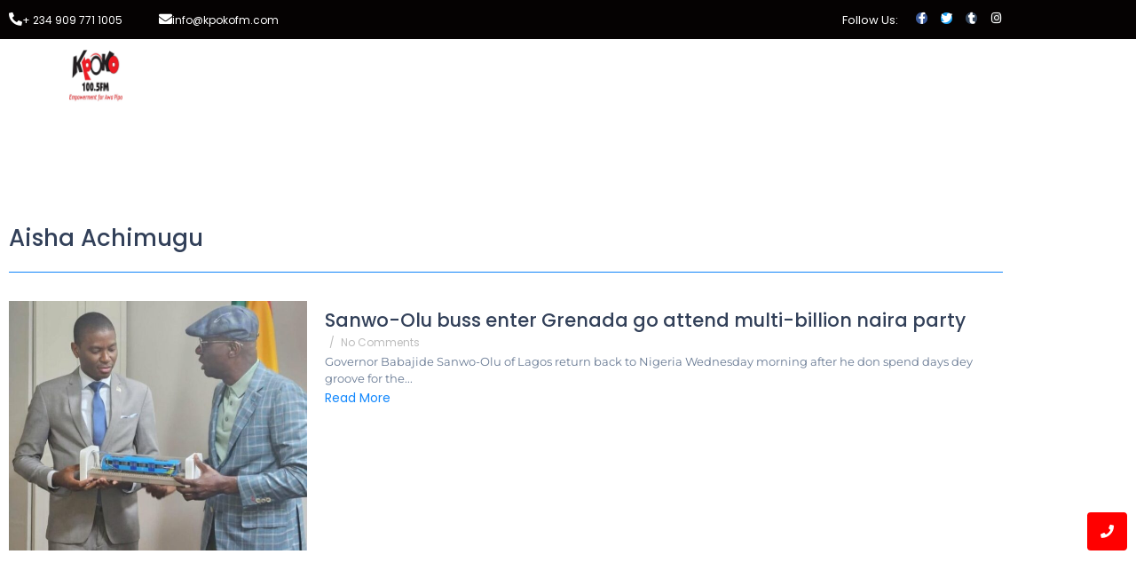

--- FILE ---
content_type: text/html; charset=UTF-8
request_url: https://kpokofm.com/tag/aisha-achimugu/
body_size: 22190
content:
<!DOCTYPE html>
<html lang="en-US">
<head>
	<meta charset="UTF-8">
		<meta name='robots' content='index, follow, max-image-preview:large, max-snippet:-1, max-video-preview:-1' />

	<!-- This site is optimized with the Yoast SEO plugin v26.7 - https://yoast.com/wordpress/plugins/seo/ -->
	<title>Aisha Achimugu Archives - Kpoko100.5FM</title>
	<link rel="canonical" href="https://kpokofm.com/tag/aisha-achimugu/" />
	<meta property="og:locale" content="en_US" />
	<meta property="og:type" content="article" />
	<meta property="og:title" content="Aisha Achimugu Archives - Kpoko100.5FM" />
	<meta property="og:url" content="https://kpokofm.com/tag/aisha-achimugu/" />
	<meta property="og:site_name" content="Kpoko100.5FM" />
	<meta name="twitter:card" content="summary_large_image" />
	<script type="application/ld+json" class="yoast-schema-graph">{"@context":"https://schema.org","@graph":[{"@type":"CollectionPage","@id":"https://kpokofm.com/tag/aisha-achimugu/","url":"https://kpokofm.com/tag/aisha-achimugu/","name":"Aisha Achimugu Archives - Kpoko100.5FM","isPartOf":{"@id":"https://kpokofm.com/#website"},"primaryImageOfPage":{"@id":"https://kpokofm.com/tag/aisha-achimugu/#primaryimage"},"image":{"@id":"https://kpokofm.com/tag/aisha-achimugu/#primaryimage"},"thumbnailUrl":"https://kpokofm.com/wp-content/uploads/2024/01/Sanwo-Olu-2-636x533-1.jpg","breadcrumb":{"@id":"https://kpokofm.com/tag/aisha-achimugu/#breadcrumb"},"inLanguage":"en-US"},{"@type":"ImageObject","inLanguage":"en-US","@id":"https://kpokofm.com/tag/aisha-achimugu/#primaryimage","url":"https://kpokofm.com/wp-content/uploads/2024/01/Sanwo-Olu-2-636x533-1.jpg","contentUrl":"https://kpokofm.com/wp-content/uploads/2024/01/Sanwo-Olu-2-636x533-1.jpg","width":636,"height":533},{"@type":"BreadcrumbList","@id":"https://kpokofm.com/tag/aisha-achimugu/#breadcrumb","itemListElement":[{"@type":"ListItem","position":1,"name":"Home","item":"https://kpokofm.com/"},{"@type":"ListItem","position":2,"name":"Aisha Achimugu"}]},{"@type":"WebSite","@id":"https://kpokofm.com/#website","url":"https://kpokofm.com/","name":"Kpoko100.5FM","description":"Empowerment For Awa People","potentialAction":[{"@type":"SearchAction","target":{"@type":"EntryPoint","urlTemplate":"https://kpokofm.com/?s={search_term_string}"},"query-input":{"@type":"PropertyValueSpecification","valueRequired":true,"valueName":"search_term_string"}}],"inLanguage":"en-US"}]}</script>
	<!-- / Yoast SEO plugin. -->


<link rel='dns-prefetch' href='//www.googletagmanager.com' />
<link rel='dns-prefetch' href='//stats.wp.com' />
<link rel="alternate" type="application/rss+xml" title="Kpoko100.5FM &raquo; Feed" href="https://kpokofm.com/feed/" />
<link rel="alternate" type="application/rss+xml" title="Kpoko100.5FM &raquo; Comments Feed" href="https://kpokofm.com/comments/feed/" />
<link rel="alternate" type="application/rss+xml" title="Kpoko100.5FM &raquo; Aisha Achimugu Tag Feed" href="https://kpokofm.com/tag/aisha-achimugu/feed/" />
		<style>
			.lazyload,
			.lazyloading {
				max-width: 100%;
			}
		</style>
		<style id='wp-img-auto-sizes-contain-inline-css' type='text/css'>
img:is([sizes=auto i],[sizes^="auto," i]){contain-intrinsic-size:3000px 1500px}
/*# sourceURL=wp-img-auto-sizes-contain-inline-css */
</style>
<style id='wp-emoji-styles-inline-css' type='text/css'>

	img.wp-smiley, img.emoji {
		display: inline !important;
		border: none !important;
		box-shadow: none !important;
		height: 1em !important;
		width: 1em !important;
		margin: 0 0.07em !important;
		vertical-align: -0.1em !important;
		background: none !important;
		padding: 0 !important;
	}
/*# sourceURL=wp-emoji-styles-inline-css */
</style>
<link rel='stylesheet' id='wp-block-library-css' href='https://kpokofm.com/wp-includes/css/dist/block-library/style.min.css?ver=6.9' type='text/css' media='all' />
<style id='classic-theme-styles-inline-css' type='text/css'>
/*! This file is auto-generated */
.wp-block-button__link{color:#fff;background-color:#32373c;border-radius:9999px;box-shadow:none;text-decoration:none;padding:calc(.667em + 2px) calc(1.333em + 2px);font-size:1.125em}.wp-block-file__button{background:#32373c;color:#fff;text-decoration:none}
/*# sourceURL=/wp-includes/css/classic-themes.min.css */
</style>
<link rel='stylesheet' id='mediaelement-css' href='https://kpokofm.com/wp-includes/js/mediaelement/mediaelementplayer-legacy.min.css?ver=4.2.17' type='text/css' media='all' />
<link rel='stylesheet' id='wp-mediaelement-css' href='https://kpokofm.com/wp-includes/js/mediaelement/wp-mediaelement.min.css?ver=6.9' type='text/css' media='all' />
<style id='jetpack-sharing-buttons-style-inline-css' type='text/css'>
.jetpack-sharing-buttons__services-list{display:flex;flex-direction:row;flex-wrap:wrap;gap:0;list-style-type:none;margin:5px;padding:0}.jetpack-sharing-buttons__services-list.has-small-icon-size{font-size:12px}.jetpack-sharing-buttons__services-list.has-normal-icon-size{font-size:16px}.jetpack-sharing-buttons__services-list.has-large-icon-size{font-size:24px}.jetpack-sharing-buttons__services-list.has-huge-icon-size{font-size:36px}@media print{.jetpack-sharing-buttons__services-list{display:none!important}}.editor-styles-wrapper .wp-block-jetpack-sharing-buttons{gap:0;padding-inline-start:0}ul.jetpack-sharing-buttons__services-list.has-background{padding:1.25em 2.375em}
/*# sourceURL=https://kpokofm.com/wp-content/plugins/jetpack/_inc/blocks/sharing-buttons/view.css */
</style>
<style id='global-styles-inline-css' type='text/css'>
:root{--wp--preset--aspect-ratio--square: 1;--wp--preset--aspect-ratio--4-3: 4/3;--wp--preset--aspect-ratio--3-4: 3/4;--wp--preset--aspect-ratio--3-2: 3/2;--wp--preset--aspect-ratio--2-3: 2/3;--wp--preset--aspect-ratio--16-9: 16/9;--wp--preset--aspect-ratio--9-16: 9/16;--wp--preset--color--black: #000000;--wp--preset--color--cyan-bluish-gray: #abb8c3;--wp--preset--color--white: #ffffff;--wp--preset--color--pale-pink: #f78da7;--wp--preset--color--vivid-red: #cf2e2e;--wp--preset--color--luminous-vivid-orange: #ff6900;--wp--preset--color--luminous-vivid-amber: #fcb900;--wp--preset--color--light-green-cyan: #7bdcb5;--wp--preset--color--vivid-green-cyan: #00d084;--wp--preset--color--pale-cyan-blue: #8ed1fc;--wp--preset--color--vivid-cyan-blue: #0693e3;--wp--preset--color--vivid-purple: #9b51e0;--wp--preset--gradient--vivid-cyan-blue-to-vivid-purple: linear-gradient(135deg,rgb(6,147,227) 0%,rgb(155,81,224) 100%);--wp--preset--gradient--light-green-cyan-to-vivid-green-cyan: linear-gradient(135deg,rgb(122,220,180) 0%,rgb(0,208,130) 100%);--wp--preset--gradient--luminous-vivid-amber-to-luminous-vivid-orange: linear-gradient(135deg,rgb(252,185,0) 0%,rgb(255,105,0) 100%);--wp--preset--gradient--luminous-vivid-orange-to-vivid-red: linear-gradient(135deg,rgb(255,105,0) 0%,rgb(207,46,46) 100%);--wp--preset--gradient--very-light-gray-to-cyan-bluish-gray: linear-gradient(135deg,rgb(238,238,238) 0%,rgb(169,184,195) 100%);--wp--preset--gradient--cool-to-warm-spectrum: linear-gradient(135deg,rgb(74,234,220) 0%,rgb(151,120,209) 20%,rgb(207,42,186) 40%,rgb(238,44,130) 60%,rgb(251,105,98) 80%,rgb(254,248,76) 100%);--wp--preset--gradient--blush-light-purple: linear-gradient(135deg,rgb(255,206,236) 0%,rgb(152,150,240) 100%);--wp--preset--gradient--blush-bordeaux: linear-gradient(135deg,rgb(254,205,165) 0%,rgb(254,45,45) 50%,rgb(107,0,62) 100%);--wp--preset--gradient--luminous-dusk: linear-gradient(135deg,rgb(255,203,112) 0%,rgb(199,81,192) 50%,rgb(65,88,208) 100%);--wp--preset--gradient--pale-ocean: linear-gradient(135deg,rgb(255,245,203) 0%,rgb(182,227,212) 50%,rgb(51,167,181) 100%);--wp--preset--gradient--electric-grass: linear-gradient(135deg,rgb(202,248,128) 0%,rgb(113,206,126) 100%);--wp--preset--gradient--midnight: linear-gradient(135deg,rgb(2,3,129) 0%,rgb(40,116,252) 100%);--wp--preset--font-size--small: 13px;--wp--preset--font-size--medium: 20px;--wp--preset--font-size--large: 36px;--wp--preset--font-size--x-large: 42px;--wp--preset--spacing--20: 0.44rem;--wp--preset--spacing--30: 0.67rem;--wp--preset--spacing--40: 1rem;--wp--preset--spacing--50: 1.5rem;--wp--preset--spacing--60: 2.25rem;--wp--preset--spacing--70: 3.38rem;--wp--preset--spacing--80: 5.06rem;--wp--preset--shadow--natural: 6px 6px 9px rgba(0, 0, 0, 0.2);--wp--preset--shadow--deep: 12px 12px 50px rgba(0, 0, 0, 0.4);--wp--preset--shadow--sharp: 6px 6px 0px rgba(0, 0, 0, 0.2);--wp--preset--shadow--outlined: 6px 6px 0px -3px rgb(255, 255, 255), 6px 6px rgb(0, 0, 0);--wp--preset--shadow--crisp: 6px 6px 0px rgb(0, 0, 0);}:where(.is-layout-flex){gap: 0.5em;}:where(.is-layout-grid){gap: 0.5em;}body .is-layout-flex{display: flex;}.is-layout-flex{flex-wrap: wrap;align-items: center;}.is-layout-flex > :is(*, div){margin: 0;}body .is-layout-grid{display: grid;}.is-layout-grid > :is(*, div){margin: 0;}:where(.wp-block-columns.is-layout-flex){gap: 2em;}:where(.wp-block-columns.is-layout-grid){gap: 2em;}:where(.wp-block-post-template.is-layout-flex){gap: 1.25em;}:where(.wp-block-post-template.is-layout-grid){gap: 1.25em;}.has-black-color{color: var(--wp--preset--color--black) !important;}.has-cyan-bluish-gray-color{color: var(--wp--preset--color--cyan-bluish-gray) !important;}.has-white-color{color: var(--wp--preset--color--white) !important;}.has-pale-pink-color{color: var(--wp--preset--color--pale-pink) !important;}.has-vivid-red-color{color: var(--wp--preset--color--vivid-red) !important;}.has-luminous-vivid-orange-color{color: var(--wp--preset--color--luminous-vivid-orange) !important;}.has-luminous-vivid-amber-color{color: var(--wp--preset--color--luminous-vivid-amber) !important;}.has-light-green-cyan-color{color: var(--wp--preset--color--light-green-cyan) !important;}.has-vivid-green-cyan-color{color: var(--wp--preset--color--vivid-green-cyan) !important;}.has-pale-cyan-blue-color{color: var(--wp--preset--color--pale-cyan-blue) !important;}.has-vivid-cyan-blue-color{color: var(--wp--preset--color--vivid-cyan-blue) !important;}.has-vivid-purple-color{color: var(--wp--preset--color--vivid-purple) !important;}.has-black-background-color{background-color: var(--wp--preset--color--black) !important;}.has-cyan-bluish-gray-background-color{background-color: var(--wp--preset--color--cyan-bluish-gray) !important;}.has-white-background-color{background-color: var(--wp--preset--color--white) !important;}.has-pale-pink-background-color{background-color: var(--wp--preset--color--pale-pink) !important;}.has-vivid-red-background-color{background-color: var(--wp--preset--color--vivid-red) !important;}.has-luminous-vivid-orange-background-color{background-color: var(--wp--preset--color--luminous-vivid-orange) !important;}.has-luminous-vivid-amber-background-color{background-color: var(--wp--preset--color--luminous-vivid-amber) !important;}.has-light-green-cyan-background-color{background-color: var(--wp--preset--color--light-green-cyan) !important;}.has-vivid-green-cyan-background-color{background-color: var(--wp--preset--color--vivid-green-cyan) !important;}.has-pale-cyan-blue-background-color{background-color: var(--wp--preset--color--pale-cyan-blue) !important;}.has-vivid-cyan-blue-background-color{background-color: var(--wp--preset--color--vivid-cyan-blue) !important;}.has-vivid-purple-background-color{background-color: var(--wp--preset--color--vivid-purple) !important;}.has-black-border-color{border-color: var(--wp--preset--color--black) !important;}.has-cyan-bluish-gray-border-color{border-color: var(--wp--preset--color--cyan-bluish-gray) !important;}.has-white-border-color{border-color: var(--wp--preset--color--white) !important;}.has-pale-pink-border-color{border-color: var(--wp--preset--color--pale-pink) !important;}.has-vivid-red-border-color{border-color: var(--wp--preset--color--vivid-red) !important;}.has-luminous-vivid-orange-border-color{border-color: var(--wp--preset--color--luminous-vivid-orange) !important;}.has-luminous-vivid-amber-border-color{border-color: var(--wp--preset--color--luminous-vivid-amber) !important;}.has-light-green-cyan-border-color{border-color: var(--wp--preset--color--light-green-cyan) !important;}.has-vivid-green-cyan-border-color{border-color: var(--wp--preset--color--vivid-green-cyan) !important;}.has-pale-cyan-blue-border-color{border-color: var(--wp--preset--color--pale-cyan-blue) !important;}.has-vivid-cyan-blue-border-color{border-color: var(--wp--preset--color--vivid-cyan-blue) !important;}.has-vivid-purple-border-color{border-color: var(--wp--preset--color--vivid-purple) !important;}.has-vivid-cyan-blue-to-vivid-purple-gradient-background{background: var(--wp--preset--gradient--vivid-cyan-blue-to-vivid-purple) !important;}.has-light-green-cyan-to-vivid-green-cyan-gradient-background{background: var(--wp--preset--gradient--light-green-cyan-to-vivid-green-cyan) !important;}.has-luminous-vivid-amber-to-luminous-vivid-orange-gradient-background{background: var(--wp--preset--gradient--luminous-vivid-amber-to-luminous-vivid-orange) !important;}.has-luminous-vivid-orange-to-vivid-red-gradient-background{background: var(--wp--preset--gradient--luminous-vivid-orange-to-vivid-red) !important;}.has-very-light-gray-to-cyan-bluish-gray-gradient-background{background: var(--wp--preset--gradient--very-light-gray-to-cyan-bluish-gray) !important;}.has-cool-to-warm-spectrum-gradient-background{background: var(--wp--preset--gradient--cool-to-warm-spectrum) !important;}.has-blush-light-purple-gradient-background{background: var(--wp--preset--gradient--blush-light-purple) !important;}.has-blush-bordeaux-gradient-background{background: var(--wp--preset--gradient--blush-bordeaux) !important;}.has-luminous-dusk-gradient-background{background: var(--wp--preset--gradient--luminous-dusk) !important;}.has-pale-ocean-gradient-background{background: var(--wp--preset--gradient--pale-ocean) !important;}.has-electric-grass-gradient-background{background: var(--wp--preset--gradient--electric-grass) !important;}.has-midnight-gradient-background{background: var(--wp--preset--gradient--midnight) !important;}.has-small-font-size{font-size: var(--wp--preset--font-size--small) !important;}.has-medium-font-size{font-size: var(--wp--preset--font-size--medium) !important;}.has-large-font-size{font-size: var(--wp--preset--font-size--large) !important;}.has-x-large-font-size{font-size: var(--wp--preset--font-size--x-large) !important;}
:where(.wp-block-post-template.is-layout-flex){gap: 1.25em;}:where(.wp-block-post-template.is-layout-grid){gap: 1.25em;}
:where(.wp-block-term-template.is-layout-flex){gap: 1.25em;}:where(.wp-block-term-template.is-layout-grid){gap: 1.25em;}
:where(.wp-block-columns.is-layout-flex){gap: 2em;}:where(.wp-block-columns.is-layout-grid){gap: 2em;}
:root :where(.wp-block-pullquote){font-size: 1.5em;line-height: 1.6;}
/*# sourceURL=global-styles-inline-css */
</style>
<link rel='stylesheet' id='contact-form-7-css' href='https://kpokofm.com/wp-content/plugins/contact-form-7/includes/css/styles.css?ver=6.1.4' type='text/css' media='all' />
<link rel='stylesheet' id='joan-style-css' href='https://kpokofm.com/wp-content/plugins/joan/assets/css/joan.css?ver=6.1.2' type='text/css' media='all' />
<link rel='stylesheet' id='elementor-frontend-css' href='https://kpokofm.com/wp-content/plugins/elementor/assets/css/frontend.min.css?ver=3.34.1' type='text/css' media='all' />
<link rel='stylesheet' id='widget-icon-box-css' href='https://kpokofm.com/wp-content/plugins/elementor/assets/css/widget-icon-box.min.css?ver=3.34.1' type='text/css' media='all' />
<link rel='stylesheet' id='widget-heading-css' href='https://kpokofm.com/wp-content/plugins/elementor/assets/css/widget-heading.min.css?ver=3.34.1' type='text/css' media='all' />
<link rel='stylesheet' id='e-animation-grow-css' href='https://kpokofm.com/wp-content/plugins/elementor/assets/lib/animations/styles/e-animation-grow.min.css?ver=3.34.1' type='text/css' media='all' />
<link rel='stylesheet' id='widget-social-icons-css' href='https://kpokofm.com/wp-content/plugins/elementor/assets/css/widget-social-icons.min.css?ver=3.34.1' type='text/css' media='all' />
<link rel='stylesheet' id='e-apple-webkit-css' href='https://kpokofm.com/wp-content/plugins/elementor/assets/css/conditionals/apple-webkit.min.css?ver=3.34.1' type='text/css' media='all' />
<link rel='stylesheet' id='elementor-post-278-css' href='https://kpokofm.com/wp-content/uploads/elementor/css/post-278.css?ver=1768398195' type='text/css' media='all' />
<link rel='stylesheet' id='widget-divider-css' href='https://kpokofm.com/wp-content/plugins/elementor/assets/css/widget-divider.min.css?ver=3.34.1' type='text/css' media='all' />
<link rel='stylesheet' id='widget-icon-list-css' href='https://kpokofm.com/wp-content/plugins/elementor/assets/css/widget-icon-list.min.css?ver=3.34.1' type='text/css' media='all' />
<link rel='stylesheet' id='elementor-post-8157-css' href='https://kpokofm.com/wp-content/uploads/elementor/css/post-8157.css?ver=1768398195' type='text/css' media='all' />
<link rel='stylesheet' id='elementor-post-8161-css' href='https://kpokofm.com/wp-content/uploads/elementor/css/post-8161.css?ver=1768398420' type='text/css' media='all' />
<link rel='stylesheet' id='royal-elementor-kit-style-css' href='https://kpokofm.com/wp-content/themes/royal-elementor-kit/style.css?ver=1.0' type='text/css' media='all' />
<link rel='stylesheet' id='wpr-link-animations-css-css' href='https://kpokofm.com/wp-content/plugins/royal-elementor-addons/assets/css/lib/animations/wpr-link-animations.min.css?ver=1.7.1045' type='text/css' media='all' />
<link rel='stylesheet' id='wpr-text-animations-css-css' href='https://kpokofm.com/wp-content/plugins/royal-elementor-addons/assets/css/lib/animations/text-animations.min.css?ver=1.7.1045' type='text/css' media='all' />
<link rel='stylesheet' id='wpr-addons-css-css' href='https://kpokofm.com/wp-content/plugins/royal-elementor-addons/assets/css/frontend.min.css?ver=1.7.1045' type='text/css' media='all' />
<link rel='stylesheet' id='font-awesome-5-all-css' href='https://kpokofm.com/wp-content/plugins/elementor/assets/lib/font-awesome/css/all.min.css?ver=1.7.1045' type='text/css' media='all' />
<link rel='stylesheet' id='elementor-gf-local-poppins-css' href='https://kpokofm.com/wp-content/uploads/elementor/google-fonts/css/poppins.css?ver=1742467887' type='text/css' media='all' />
<link rel='stylesheet' id='elementor-gf-local-lato-css' href='https://kpokofm.com/wp-content/uploads/elementor/google-fonts/css/lato.css?ver=1742467888' type='text/css' media='all' />
<link rel='stylesheet' id='elementor-gf-local-montserrat-css' href='https://kpokofm.com/wp-content/uploads/elementor/google-fonts/css/montserrat.css?ver=1742467896' type='text/css' media='all' />
<link rel='stylesheet' id='elementor-icons-shared-0-css' href='https://kpokofm.com/wp-content/plugins/elementor/assets/lib/font-awesome/css/fontawesome.min.css?ver=5.15.3' type='text/css' media='all' />
<link rel='stylesheet' id='elementor-icons-fa-solid-css' href='https://kpokofm.com/wp-content/plugins/elementor/assets/lib/font-awesome/css/solid.min.css?ver=5.15.3' type='text/css' media='all' />
<link rel='stylesheet' id='elementor-icons-fa-brands-css' href='https://kpokofm.com/wp-content/plugins/elementor/assets/lib/font-awesome/css/brands.min.css?ver=5.15.3' type='text/css' media='all' />
<script type="text/javascript" data-cfasync="false" src="https://kpokofm.com/wp-includes/js/jquery/jquery.min.js?ver=3.7.1" id="jquery-core-js"></script>
<script type="text/javascript" data-cfasync="false" src="https://kpokofm.com/wp-includes/js/jquery/jquery-migrate.min.js?ver=3.4.1" id="jquery-migrate-js"></script>

<!-- Google tag (gtag.js) snippet added by Site Kit -->
<!-- Google Analytics snippet added by Site Kit -->
<script type="text/javascript" src="https://www.googletagmanager.com/gtag/js?id=G-W95561FTJ1" id="google_gtagjs-js" async></script>
<script type="text/javascript" id="google_gtagjs-js-after">
/* <![CDATA[ */
window.dataLayer = window.dataLayer || [];function gtag(){dataLayer.push(arguments);}
gtag("set","linker",{"domains":["kpokofm.com"]});
gtag("js", new Date());
gtag("set", "developer_id.dZTNiMT", true);
gtag("config", "G-W95561FTJ1");
//# sourceURL=google_gtagjs-js-after
/* ]]> */
</script>
<link rel="https://api.w.org/" href="https://kpokofm.com/wp-json/" /><link rel="alternate" title="JSON" type="application/json" href="https://kpokofm.com/wp-json/wp/v2/tags/1632" /><link rel="EditURI" type="application/rsd+xml" title="RSD" href="https://kpokofm.com/xmlrpc.php?rsd" />
<meta name="generator" content="Site Kit by Google 1.170.0" /><style type='text/css' id='joan-custom-css'>
/* JOAN Custom CSS cleared */

</style>
	<style>img#wpstats{display:none}</style>
				<script>
			document.documentElement.className = document.documentElement.className.replace('no-js', 'js');
		</script>
				<style>
			.no-js img.lazyload {
				display: none;
			}

			figure.wp-block-image img.lazyloading {
				min-width: 150px;
			}

			.lazyload,
			.lazyloading {
				--smush-placeholder-width: 100px;
				--smush-placeholder-aspect-ratio: 1/1;
				width: var(--smush-image-width, var(--smush-placeholder-width)) !important;
				aspect-ratio: var(--smush-image-aspect-ratio, var(--smush-placeholder-aspect-ratio)) !important;
			}

						.lazyload, .lazyloading {
				opacity: 0;
			}

			.lazyloaded {
				opacity: 1;
				transition: opacity 400ms;
				transition-delay: 0ms;
			}

					</style>
		<meta name="generator" content="Elementor 3.34.1; features: additional_custom_breakpoints; settings: css_print_method-external, google_font-enabled, font_display-auto">
			<style>
				.e-con.e-parent:nth-of-type(n+4):not(.e-lazyloaded):not(.e-no-lazyload),
				.e-con.e-parent:nth-of-type(n+4):not(.e-lazyloaded):not(.e-no-lazyload) * {
					background-image: none !important;
				}
				@media screen and (max-height: 1024px) {
					.e-con.e-parent:nth-of-type(n+3):not(.e-lazyloaded):not(.e-no-lazyload),
					.e-con.e-parent:nth-of-type(n+3):not(.e-lazyloaded):not(.e-no-lazyload) * {
						background-image: none !important;
					}
				}
				@media screen and (max-height: 640px) {
					.e-con.e-parent:nth-of-type(n+2):not(.e-lazyloaded):not(.e-no-lazyload),
					.e-con.e-parent:nth-of-type(n+2):not(.e-lazyloaded):not(.e-no-lazyload) * {
						background-image: none !important;
					}
				}
			</style>
			
<!-- Google Tag Manager snippet added by Site Kit -->
<script type="text/javascript">
/* <![CDATA[ */

			( function( w, d, s, l, i ) {
				w[l] = w[l] || [];
				w[l].push( {'gtm.start': new Date().getTime(), event: 'gtm.js'} );
				var f = d.getElementsByTagName( s )[0],
					j = d.createElement( s ), dl = l != 'dataLayer' ? '&l=' + l : '';
				j.async = true;
				j.src = 'https://www.googletagmanager.com/gtm.js?id=' + i + dl;
				f.parentNode.insertBefore( j, f );
			} )( window, document, 'script', 'dataLayer', 'GTM-TLHM3XVK' );
			
/* ]]> */
</script>

<!-- End Google Tag Manager snippet added by Site Kit -->
<link rel="icon" href="https://kpokofm.com/wp-content/uploads/2024/11/cropped-kpoko-logo-new-512-32x32.jpg" sizes="32x32" />
<link rel="icon" href="https://kpokofm.com/wp-content/uploads/2024/11/cropped-kpoko-logo-new-512-192x192.jpg" sizes="192x192" />
<link rel="apple-touch-icon" href="https://kpokofm.com/wp-content/uploads/2024/11/cropped-kpoko-logo-new-512-180x180.jpg" />
<meta name="msapplication-TileImage" content="https://kpokofm.com/wp-content/uploads/2024/11/cropped-kpoko-logo-new-512-270x270.jpg" />
<style id="wpr_lightbox_styles">
				.lg-backdrop {
					background-color: rgba(0,0,0,0.6) !important;
				}
				.lg-toolbar,
				.lg-dropdown {
					background-color: rgba(0,0,0,0.8) !important;
				}
				.lg-dropdown:after {
					border-bottom-color: rgba(0,0,0,0.8) !important;
				}
				.lg-sub-html {
					background-color: rgba(0,0,0,0.8) !important;
				}
				.lg-thumb-outer,
				.lg-progress-bar {
					background-color: #444444 !important;
				}
				.lg-progress {
					background-color: #a90707 !important;
				}
				.lg-icon {
					color: #efefef !important;
					font-size: 20px !important;
				}
				.lg-icon.lg-toogle-thumb {
					font-size: 24px !important;
				}
				.lg-icon:hover,
				.lg-dropdown-text:hover {
					color: #ffffff !important;
				}
				.lg-sub-html,
				.lg-dropdown-text {
					color: #efefef !important;
					font-size: 14px !important;
				}
				#lg-counter {
					color: #efefef !important;
					font-size: 14px !important;
				}
				.lg-prev,
				.lg-next {
					font-size: 35px !important;
				}

				/* Defaults */
				.lg-icon {
				background-color: transparent !important;
				}

				#lg-counter {
				opacity: 0.9;
				}

				.lg-thumb-outer {
				padding: 0 10px;
				}

				.lg-thumb-item {
				border-radius: 0 !important;
				border: none !important;
				opacity: 0.5;
				}

				.lg-thumb-item.active {
					opacity: 1;
				}
	         </style>	<meta name="viewport" content="width=device-width, initial-scale=1.0, viewport-fit=cover" /></head>

<body class="archive tag tag-aisha-achimugu tag-1632 wp-embed-responsive wp-theme-royal-elementor-kit elementor-default elementor-template-canvas elementor-kit-3511">
			<!-- Google Tag Manager (noscript) snippet added by Site Kit -->
		<noscript>
			<iframe data-src="https://www.googletagmanager.com/ns.html?id=GTM-TLHM3XVK" height="0" width="0" style="display:none;visibility:hidden" src="[data-uri]" class="lazyload" data-load-mode="1"></iframe>
		</noscript>
		<!-- End Google Tag Manager (noscript) snippet added by Site Kit -->
		<style>.elementor-278 .elementor-element.elementor-element-4503e99:not(.elementor-motion-effects-element-type-background), .elementor-278 .elementor-element.elementor-element-4503e99 > .elementor-motion-effects-container > .elementor-motion-effects-layer{background-color:#050202;}.elementor-278 .elementor-element.elementor-element-4503e99{transition:background 0.3s, border 0.3s, border-radius 0.3s, box-shadow 0.3s;margin-top:0px;margin-bottom:0px;z-index:5;}.elementor-278 .elementor-element.elementor-element-4503e99 > .elementor-background-overlay{transition:background 0.3s, border-radius 0.3s, opacity 0.3s;}.elementor-bc-flex-widget .elementor-278 .elementor-element.elementor-element-087607c.elementor-column .elementor-widget-wrap{align-items:center;}.elementor-278 .elementor-element.elementor-element-087607c.elementor-column.elementor-element[data-element_type="column"] > .elementor-widget-wrap.elementor-element-populated{align-content:center;align-items:center;}.elementor-widget-icon-box.elementor-view-stacked .elementor-icon{background-color:var( --e-global-color-primary );}.elementor-widget-icon-box.elementor-view-framed .elementor-icon, .elementor-widget-icon-box.elementor-view-default .elementor-icon{fill:var( --e-global-color-primary );color:var( --e-global-color-primary );border-color:var( --e-global-color-primary );}.elementor-widget-icon-box .elementor-icon-box-title{color:var( --e-global-color-primary );}.elementor-widget-icon-box:has(:hover) .elementor-icon-box-title,
					 .elementor-widget-icon-box:has(:focus) .elementor-icon-box-title{color:var( --e-global-color-primary );}.elementor-widget-icon-box .elementor-icon-box-description{color:var( --e-global-color-text );}.elementor-278 .elementor-element.elementor-element-ad4296d .elementor-icon-box-wrapper{align-items:start;text-align:start;gap:14px;}.elementor-278 .elementor-element.elementor-element-ad4296d .elementor-icon-box-title{margin-block-end:7px;color:#FFFFFF;}.elementor-278 .elementor-element.elementor-element-ad4296d.elementor-view-stacked .elementor-icon{background-color:#FFFFFF;}.elementor-278 .elementor-element.elementor-element-ad4296d.elementor-view-framed .elementor-icon, .elementor-278 .elementor-element.elementor-element-ad4296d.elementor-view-default .elementor-icon{fill:#FFFFFF;color:#FFFFFF;border-color:#FFFFFF;}.elementor-278 .elementor-element.elementor-element-ad4296d .elementor-icon{font-size:15px;}.elementor-278 .elementor-element.elementor-element-ad4296d .elementor-icon-box-title, .elementor-278 .elementor-element.elementor-element-ad4296d .elementor-icon-box-title a{font-family:"Poppins", Sans-serif;font-size:12px;font-weight:400;line-height:0.1em;}.elementor-bc-flex-widget .elementor-278 .elementor-element.elementor-element-a7300d5.elementor-column .elementor-widget-wrap{align-items:center;}.elementor-278 .elementor-element.elementor-element-a7300d5.elementor-column.elementor-element[data-element_type="column"] > .elementor-widget-wrap.elementor-element-populated{align-content:center;align-items:center;}.elementor-278 .elementor-element.elementor-element-a7300d5 > .elementor-element-populated{text-align:start;}.elementor-278 .elementor-element.elementor-element-e90f882 .elementor-icon-box-wrapper{align-items:start;text-align:start;gap:14px;}.elementor-278 .elementor-element.elementor-element-e90f882 .elementor-icon-box-title{margin-block-end:7px;color:#FFFFFF;}.elementor-278 .elementor-element.elementor-element-e90f882.elementor-view-stacked .elementor-icon{background-color:#FFFFFF;}.elementor-278 .elementor-element.elementor-element-e90f882.elementor-view-framed .elementor-icon, .elementor-278 .elementor-element.elementor-element-e90f882.elementor-view-default .elementor-icon{fill:#FFFFFF;color:#FFFFFF;border-color:#FFFFFF;}.elementor-278 .elementor-element.elementor-element-e90f882 .elementor-icon{font-size:15px;}.elementor-278 .elementor-element.elementor-element-e90f882 .elementor-icon-box-title, .elementor-278 .elementor-element.elementor-element-e90f882 .elementor-icon-box-title a{font-family:"Poppins", Sans-serif;font-size:12px;font-weight:400;line-height:0.1em;}.elementor-bc-flex-widget .elementor-278 .elementor-element.elementor-element-41c5637.elementor-column .elementor-widget-wrap{align-items:center;}.elementor-278 .elementor-element.elementor-element-41c5637.elementor-column.elementor-element[data-element_type="column"] > .elementor-widget-wrap.elementor-element-populated{align-content:center;align-items:center;}.elementor-widget-heading .elementor-heading-title{color:var( --e-global-color-primary );}.elementor-278 .elementor-element.elementor-element-799c672{text-align:end;}.elementor-278 .elementor-element.elementor-element-799c672 .elementor-heading-title{font-family:"Poppins", Sans-serif;font-size:13px;font-weight:400;color:#FFFFFF;}.elementor-bc-flex-widget .elementor-278 .elementor-element.elementor-element-5ed0ddb.elementor-column .elementor-widget-wrap{align-items:center;}.elementor-278 .elementor-element.elementor-element-5ed0ddb.elementor-column.elementor-element[data-element_type="column"] > .elementor-widget-wrap.elementor-element-populated{align-content:center;align-items:center;}.elementor-278 .elementor-element.elementor-element-5ed0ddb > .elementor-element-populated, .elementor-278 .elementor-element.elementor-element-5ed0ddb > .elementor-element-populated > .elementor-background-overlay, .elementor-278 .elementor-element.elementor-element-5ed0ddb > .elementor-background-slideshow{border-radius:33px 33px 33px 33px;}.elementor-278 .elementor-element.elementor-element-f5a00c2{--grid-template-columns:repeat(0, auto);--icon-size:13px;--grid-column-gap:11px;--grid-row-gap:0px;}.elementor-278 .elementor-element.elementor-element-f5a00c2 .elementor-widget-container{text-align:right;}.elementor-278 .elementor-element.elementor-element-f5a00c2 .elementor-social-icon{--icon-padding:0em;}.elementor-278 .elementor-element.elementor-element-f5a00c2 .elementor-icon{border-radius:33px 33px 33px 33px;}.elementor-278 .elementor-element.elementor-element-35ed9b7{z-index:4;}.elementor-278 .elementor-element.elementor-element-5120b08{z-index:4;}.elementor-bc-flex-widget .elementor-278 .elementor-element.elementor-element-8abd331.elementor-column .elementor-widget-wrap{align-items:center;}.elementor-278 .elementor-element.elementor-element-8abd331.elementor-column.elementor-element[data-element_type="column"] > .elementor-widget-wrap.elementor-element-populated{align-content:center;align-items:center;}.elementor-278 .elementor-element.elementor-element-dbf70e0{z-index:4;text-align:center;}.elementor-278 .elementor-element.elementor-element-dbf70e0 .wpr-logo{padding:0px 0px 0px 0px;border-radius:2px 2px 2px 2px;}.elementor-278 .elementor-element.elementor-element-dbf70e0 .wpr-logo-image{max-width:60px;}.elementor-278 .elementor-element.elementor-element-dbf70e0.wpr-logo-position-left .wpr-logo-image{margin-right:11px;}.elementor-278 .elementor-element.elementor-element-dbf70e0.wpr-logo-position-right .wpr-logo-image{margin-left:11px;}.elementor-278 .elementor-element.elementor-element-dbf70e0.wpr-logo-position-center .wpr-logo-image{margin-bottom:11px;}.elementor-278 .elementor-element.elementor-element-dbf70e0 .wpr-logo-image img{-webkit-transition-duration:0.7s;transition-duration:0.7s;}.elementor-278 .elementor-element.elementor-element-dbf70e0 .wpr-logo-title{color:#FF0000;margin:0 0 0px;}.elementor-278 .elementor-element.elementor-element-dbf70e0 .wpr-logo-description{color:#FF0000;}.elementor-bc-flex-widget .elementor-278 .elementor-element.elementor-element-e380436.elementor-column .elementor-widget-wrap{align-items:center;}.elementor-278 .elementor-element.elementor-element-e380436.elementor-column.elementor-element[data-element_type="column"] > .elementor-widget-wrap.elementor-element-populated{align-content:center;align-items:center;}.elementor-278 .elementor-element.elementor-element-8e2ee6c .wpr-menu-item.wpr-pointer-item{transition-duration:0.2s;}.elementor-278 .elementor-element.elementor-element-8e2ee6c .wpr-menu-item.wpr-pointer-item .wpr-mega-menu-icon{transition-duration:0.2s;}.elementor-278 .elementor-element.elementor-element-8e2ee6c .wpr-menu-item.wpr-pointer-item:before{transition-duration:0.2s;}.elementor-278 .elementor-element.elementor-element-8e2ee6c .wpr-menu-item.wpr-pointer-item:after{transition-duration:0.2s;}.elementor-278 .elementor-element.elementor-element-8e2ee6c .wpr-mobile-toggle-wrap{text-align:center;}.elementor-278 .elementor-element.elementor-element-8e2ee6c .wpr-nav-menu .wpr-menu-item,
					 .elementor-278 .elementor-element.elementor-element-8e2ee6c .wpr-nav-menu > .menu-item-has-children > .wpr-sub-icon{color:#FFFFFF;}.elementor-278 .elementor-element.elementor-element-8e2ee6c .wpr-nav-menu .wpr-mega-menu-icon{color:#FFFFFF;font-size:16px;margin-right:5px;}.elementor-278 .elementor-element.elementor-element-8e2ee6c .wpr-menu-item,.elementor-278 .elementor-element.elementor-element-8e2ee6c .wpr-mobile-menu-item,.elementor-278 .elementor-element.elementor-element-8e2ee6c .wpr-mobile-sub-menu-item,.elementor-278 .elementor-element.elementor-element-8e2ee6c .wpr-mobile-toggle-text, .wpr-menu-offcanvas-back h3{font-family:"Poppins", Sans-serif;font-size:15px;font-weight:400;}.elementor-278 .elementor-element.elementor-element-8e2ee6c .wpr-nav-menu .wpr-menu-item:hover,
					.elementor-278 .elementor-element.elementor-element-8e2ee6c .wpr-nav-menu .wpr-menu-item:hover .wpr-mega-menu-icon,
					.elementor-278 .elementor-element.elementor-element-8e2ee6c .wpr-nav-menu .wpr-menu-item.wpr-active-menu-item .wpr-mega-menu-icon,
					 .elementor-278 .elementor-element.elementor-element-8e2ee6c .wpr-nav-menu > .menu-item-has-children:hover > .wpr-sub-icon,
					 .elementor-278 .elementor-element.elementor-element-8e2ee6c .wpr-nav-menu .wpr-menu-item.wpr-active-menu-item,
					 .elementor-278 .elementor-element.elementor-element-8e2ee6c .wpr-nav-menu > .menu-item-has-children.current_page_item > .wpr-sub-icon{color:#FF0101;}.elementor-278 .elementor-element.elementor-element-8e2ee6c.wpr-pointer-line-fx .wpr-menu-item:before,
					 .elementor-278 .elementor-element.elementor-element-8e2ee6c.wpr-pointer-line-fx .wpr-menu-item:after{background-color:#FF0000;}.elementor-278 .elementor-element.elementor-element-8e2ee6c.wpr-pointer-border-fx .wpr-menu-item:before{border-color:#FF0000;}.elementor-278 .elementor-element.elementor-element-8e2ee6c.wpr-pointer-background-fx .wpr-menu-item:before{background-color:#FF0000;}.elementor-278 .elementor-element.elementor-element-8e2ee6c .menu-item-has-children .wpr-sub-icon{font-size:14px;}.elementor-278 .elementor-element.elementor-element-8e2ee6c.wpr-pointer-underline>.wpr-nav-menu-container >ul>li>.wpr-menu-item:after,
					 .elementor-278 .elementor-element.elementor-element-8e2ee6c.wpr-pointer-overline>.wpr-nav-menu-container >ul>li>.wpr-menu-item:before,
					 .elementor-278 .elementor-element.elementor-element-8e2ee6c.wpr-pointer-double-line>.wpr-nav-menu-container >ul>li>.wpr-menu-item:before,
					 .elementor-278 .elementor-element.elementor-element-8e2ee6c.wpr-pointer-double-line>.wpr-nav-menu-container >ul>li>.wpr-menu-item:after{height:1px;}.elementor-278 .elementor-element.elementor-element-8e2ee6c.wpr-pointer-border-fx>.wpr-nav-menu-container >ul>li>.wpr-menu-item:before{border-width:1px;}.elementor-278 .elementor-element.elementor-element-8e2ee6c.wpr-pointer-underline>.elementor-widget-container>.wpr-nav-menu-container >ul>li>.wpr-menu-item:after,
					 .elementor-278 .elementor-element.elementor-element-8e2ee6c.wpr-pointer-overline>.elementor-widget-container>.wpr-nav-menu-container >ul>li>.wpr-menu-item:before,
					 .elementor-278 .elementor-element.elementor-element-8e2ee6c.wpr-pointer-double-line>.elementor-widget-container>.wpr-nav-menu-container >ul>li>.wpr-menu-item:before,
					 .elementor-278 .elementor-element.elementor-element-8e2ee6c.wpr-pointer-double-line>.elementor-widget-container>.wpr-nav-menu-container >ul>li>.wpr-menu-item:after{height:1px;}.elementor-278 .elementor-element.elementor-element-8e2ee6c.wpr-pointer-border-fx>.elementor-widget-container>.wpr-nav-menu-container >ul>li>.wpr-menu-item:before{border-width:1px;}.elementor-278 .elementor-element.elementor-element-8e2ee6c:not(.wpr-pointer-border-fx) .wpr-menu-item.wpr-pointer-item:before{transform:translateY(-13px);}.elementor-278 .elementor-element.elementor-element-8e2ee6c:not(.wpr-pointer-border-fx) .wpr-menu-item.wpr-pointer-item:after{transform:translateY(13px);}.elementor-278 .elementor-element.elementor-element-8e2ee6c .wpr-nav-menu .wpr-menu-item{padding-left:0px;padding-right:0px;padding-top:15px;padding-bottom:15px;}.elementor-278 .elementor-element.elementor-element-8e2ee6c .wpr-nav-menu > .menu-item{margin-left:24px;margin-right:24px;}.elementor-278 .elementor-element.elementor-element-8e2ee6c .wpr-nav-menu-vertical .wpr-nav-menu > li > .wpr-sub-menu{margin-left:24px;transform:translateX(15px);}.elementor-278 .elementor-element.elementor-element-8e2ee6c .wpr-nav-menu-vertical .wpr-nav-menu > li > .wpr-sub-mega-menu{margin-left:24px;transform:translateX(15px);}.elementor-278 .elementor-element.elementor-element-8e2ee6c.wpr-main-menu-align-left .wpr-nav-menu-vertical .wpr-nav-menu > li > .wpr-sub-icon{right:24px;}.elementor-278 .elementor-element.elementor-element-8e2ee6c.wpr-main-menu-align-right .wpr-nav-menu-vertical .wpr-nav-menu > li > .wpr-sub-icon{left:24px;}.elementor-278 .elementor-element.elementor-element-8e2ee6c .wpr-nav-menu-horizontal .wpr-nav-menu .wpr-sub-mega-menu{transform:translateY(15px);}.elementor-278 .elementor-element.elementor-element-8e2ee6c.wpr-main-menu-align-center .wpr-nav-menu-horizontal .wpr-mega-menu-pos-default.wpr-mega-menu-width-custom .wpr-sub-mega-menu{transform:translate(-50%, 15px);}.elementor-278 .elementor-element.elementor-element-8e2ee6c .wpr-nav-menu-horizontal .wpr-nav-menu > li > .wpr-sub-menu{transform:translateY(15px);}.elementor-278 .elementor-element.elementor-element-8e2ee6c .wpr-nav-menu .wpr-mega-menu-badge{top:-5px;padding:3px 5px 2px 5px;border-radius:0px 0px 0px 0px;}.elementor-278 .elementor-element.elementor-element-8e2ee6c .wpr-nav-menu-horizontal .wpr-mega-menu-badge{right:15px;}.elementor-278 .elementor-element.elementor-element-8e2ee6c .wpr-nav-menu-vertical .wpr-mega-menu-badge{margin-left:15px;}.elementor-278 .elementor-element.elementor-element-8e2ee6c .wpr-sub-mega-menu{background-color:#ffffff;border-radius:2px;}.elementor-278 .elementor-element.elementor-element-8e2ee6c .wpr-sub-menu .wpr-sub-menu-item,
					 .elementor-278 .elementor-element.elementor-element-8e2ee6c .wpr-sub-menu > .menu-item-has-children .wpr-sub-icon{color:#000000;}.elementor-278 .elementor-element.elementor-element-8e2ee6c .wpr-sub-menu .wpr-sub-menu-item{background-color:#ffffff;font-family:"Poppins", Sans-serif;font-size:14px;font-weight:400;padding-left:15px;padding-right:15px;padding-top:13px;padding-bottom:13px;}.elementor-278 .elementor-element.elementor-element-8e2ee6c .wpr-sub-menu .wpr-sub-menu-item:hover,
					 .elementor-278 .elementor-element.elementor-element-8e2ee6c .wpr-sub-menu > .menu-item-has-children .wpr-sub-menu-item:hover .wpr-sub-icon,
					 .elementor-278 .elementor-element.elementor-element-8e2ee6c .wpr-sub-menu .wpr-sub-menu-item.wpr-active-menu-item,
					 .elementor-278 .elementor-element.elementor-element-8e2ee6c .wpr-sub-menu .wpr-sub-menu-item.wpr-active-menu-item .wpr-sub-icon,
					 .elementor-278 .elementor-element.elementor-element-8e2ee6c .wpr-sub-menu > .menu-item-has-children.current_page_item .wpr-sub-icon{color:#ffffff;}.elementor-278 .elementor-element.elementor-element-8e2ee6c .wpr-sub-menu .wpr-sub-menu-item:hover,
					 .elementor-278 .elementor-element.elementor-element-8e2ee6c .wpr-sub-menu .wpr-sub-menu-item.wpr-active-menu-item{background-color:#FF0000;}.elementor-278 .elementor-element.elementor-element-8e2ee6c .wpr-sub-menu .wpr-sub-icon{right:15px;}.elementor-278 .elementor-element.elementor-element-8e2ee6c.wpr-main-menu-align-right .wpr-nav-menu-vertical .wpr-sub-menu .wpr-sub-icon{left:15px;}.elementor-278 .elementor-element.elementor-element-8e2ee6c .wpr-mobile-toggle{border-color:#FC0A0A;width:40px;border-width:0px;}.elementor-278 .elementor-element.elementor-element-8e2ee6c .wpr-mobile-toggle-text{color:#FC0A0A;}.elementor-278 .elementor-element.elementor-element-8e2ee6c .wpr-mobile-toggle-line{background-color:#FC0A0A;height:2px;margin-bottom:4px;}.elementor-278 .elementor-element.elementor-element-8e2ee6c .wpr-mobile-toggle:hover{border-color:#E01212;}.elementor-278 .elementor-element.elementor-element-8e2ee6c .wpr-mobile-toggle:hover .wpr-mobile-toggle-text{color:#E01212;}.elementor-278 .elementor-element.elementor-element-8e2ee6c .wpr-mobile-toggle:hover .wpr-mobile-toggle-line{background-color:#E01212;}.elementor-278 .elementor-element.elementor-element-8e2ee6c .wpr-mobile-menu-item,
					.elementor-278 .elementor-element.elementor-element-8e2ee6c .wpr-mobile-sub-menu-item,
					.elementor-278 .elementor-element.elementor-element-8e2ee6c .menu-item-has-children > .wpr-mobile-menu-item:after{color:#000000;}.elementor-278 .elementor-element.elementor-element-8e2ee6c .wpr-mobile-nav-menu > li,
					 .elementor-278 .elementor-element.elementor-element-8e2ee6c .wpr-mobile-sub-menu li{background-color:#ffffff;}.elementor-278 .elementor-element.elementor-element-8e2ee6c .wpr-mobile-nav-menu li a:hover,
					 .elementor-278 .elementor-element.elementor-element-8e2ee6c .wpr-mobile-nav-menu .menu-item-has-children > a:hover:after,
					 .elementor-278 .elementor-element.elementor-element-8e2ee6c .wpr-mobile-nav-menu li a.wpr-active-menu-item,
					 .elementor-278 .elementor-element.elementor-element-8e2ee6c .wpr-mobile-nav-menu .menu-item-has-children.current_page_item > a:hover:after{color:#ffffff;}.elementor-278 .elementor-element.elementor-element-8e2ee6c .wpr-mobile-menu-item:hover,
					.elementor-278 .elementor-element.elementor-element-8e2ee6c .wpr-mobile-sub-menu-item:hover,
					.elementor-278 .elementor-element.elementor-element-8e2ee6c .wpr-mobile-sub-menu-item.wpr-active-menu-item,
					.elementor-278 .elementor-element.elementor-element-8e2ee6c .wpr-mobile-menu-item.wpr-active-menu-item{background-color:#FF0000;}.elementor-278 .elementor-element.elementor-element-8e2ee6c .wpr-mobile-menu-item{padding-left:20px;padding-right:20px;}.elementor-278 .elementor-element.elementor-element-8e2ee6c .wpr-mobile-mega-menu > li > a > .wpr-mobile-sub-icon{padding:20px;}.elementor-278 .elementor-element.elementor-element-8e2ee6c .wpr-mobile-nav-menu .wpr-mobile-menu-item{padding-top:15px;padding-bottom:15px;}.elementor-278 .elementor-element.elementor-element-8e2ee6c .wpr-mobile-mega-menu .wpr-mobile-sub-icon{font-size:14px;}.elementor-278 .elementor-element.elementor-element-8e2ee6c .wpr-mobile-nav-menu .wpr-mobile-sub-menu-item{font-size:13px;padding-left:20px;padding-right:20px;padding-top:7px;padding-bottom:7px;}.elementor-278 .elementor-element.elementor-element-8e2ee6c .wpr-menu-offcanvas-back{padding-left:20px;padding-right:20px;}.elementor-278 .elementor-element.elementor-element-8e2ee6c.wpr-mobile-menu-display-dropdown .wpr-mobile-nav-menu{margin-top:10px;}body.elementor-page-278:not(.elementor-motion-effects-element-type-background), body.elementor-page-278 > .elementor-motion-effects-container > .elementor-motion-effects-layer{background-color:#F8FAFC;}@media(min-width:768px){.elementor-278 .elementor-element.elementor-element-087607c{width:14.825%;}.elementor-278 .elementor-element.elementor-element-a7300d5{width:35.175%;}.elementor-278 .elementor-element.elementor-element-41c5637{width:39.648%;}.elementor-278 .elementor-element.elementor-element-5ed0ddb{width:10.308%;}.elementor-278 .elementor-element.elementor-element-8abd331{width:18.963%;}.elementor-278 .elementor-element.elementor-element-e380436{width:81.037%;}}@media(max-width:1024px) and (min-width:768px){.elementor-278 .elementor-element.elementor-element-087607c{width:22%;}.elementor-278 .elementor-element.elementor-element-a7300d5{width:22%;}.elementor-278 .elementor-element.elementor-element-41c5637{width:40%;}.elementor-278 .elementor-element.elementor-element-5ed0ddb{width:15%;}.elementor-278 .elementor-element.elementor-element-8abd331{width:10%;}.elementor-278 .elementor-element.elementor-element-e380436{width:64%;}}@media(max-width:1024px){.elementor-278 .elementor-element.elementor-element-4503e99{margin-top:0px;margin-bottom:0px;padding:0px 20px 0px 20px;}.elementor-278 .elementor-element.elementor-element-ad4296d .elementor-icon{font-size:13px;}.elementor-278 .elementor-element.elementor-element-ad4296d .elementor-icon-box-title, .elementor-278 .elementor-element.elementor-element-ad4296d .elementor-icon-box-title a{font-size:12px;}.elementor-278 .elementor-element.elementor-element-e90f882 .elementor-icon{font-size:13px;}.elementor-278 .elementor-element.elementor-element-e90f882 .elementor-icon-box-title, .elementor-278 .elementor-element.elementor-element-e90f882 .elementor-icon-box-title a{font-size:12px;}.elementor-278 .elementor-element.elementor-element-799c672 > .elementor-widget-container{margin:0px -17px 0px 0px;}.elementor-278 .elementor-element.elementor-element-799c672 .elementor-heading-title{font-size:12px;}.elementor-278 .elementor-element.elementor-element-f5a00c2{--icon-size:12px;--grid-row-gap:11px;}.elementor-278 .elementor-element.elementor-element-5120b08{margin-top:-14px;margin-bottom:0px;padding:0px 20px 0px 20px;}.elementor-278 .elementor-element.elementor-element-dbf70e0 .wpr-logo-image{max-width:39px;}.elementor-278 .elementor-element.elementor-element-8e2ee6c .wpr-menu-item,.elementor-278 .elementor-element.elementor-element-8e2ee6c .wpr-mobile-menu-item,.elementor-278 .elementor-element.elementor-element-8e2ee6c .wpr-mobile-sub-menu-item,.elementor-278 .elementor-element.elementor-element-8e2ee6c .wpr-mobile-toggle-text, .wpr-menu-offcanvas-back h3{font-size:14px;}.elementor-278 .elementor-element.elementor-element-8e2ee6c .wpr-nav-menu .wpr-menu-item{padding-left:2px;padding-right:2px;padding-top:0px;padding-bottom:0px;}}@media(max-width:767px){.elementor-278 .elementor-element.elementor-element-5120b08{margin-top:0px;margin-bottom:0px;}.elementor-278 .elementor-element.elementor-element-8abd331{width:50%;}.elementor-278 .elementor-element.elementor-element-e380436{width:50%;}.elementor-278 .elementor-element.elementor-element-8e2ee6c .wpr-mobile-toggle-wrap{text-align:right;}}</style>		<div data-elementor-type="wp-post" data-elementor-id="278" class="elementor elementor-278">
						<section class="elementor-section elementor-top-section elementor-element elementor-element-4503e99 elementor-hidden-mobile elementor-section-boxed elementor-section-height-default elementor-section-height-default wpr-particle-no wpr-jarallax-no wpr-parallax-no wpr-sticky-section-no" data-id="4503e99" data-element_type="section" data-settings="{&quot;background_background&quot;:&quot;classic&quot;}">
						<div class="elementor-container elementor-column-gap-default">
					<div class="elementor-column elementor-col-25 elementor-top-column elementor-element elementor-element-087607c" data-id="087607c" data-element_type="column">
			<div class="elementor-widget-wrap elementor-element-populated">
						<div class="elementor-element elementor-element-ad4296d elementor-position-inline-start elementor-view-default elementor-mobile-position-block-start elementor-widget elementor-widget-icon-box" data-id="ad4296d" data-element_type="widget" data-widget_type="icon-box.default">
				<div class="elementor-widget-container">
							<div class="elementor-icon-box-wrapper">

						<div class="elementor-icon-box-icon">
				<span  class="elementor-icon">
				<i aria-hidden="true" class="fas fa-phone-alt"></i>				</span>
			</div>
			
						<div class="elementor-icon-box-content">

									<h3 class="elementor-icon-box-title">
						<span  >
							+ 234 909 771 1005						</span>
					</h3>
				
				
			</div>
			
		</div>
						</div>
				</div>
					</div>
		</div>
				<div class="elementor-column elementor-col-25 elementor-top-column elementor-element elementor-element-a7300d5" data-id="a7300d5" data-element_type="column">
			<div class="elementor-widget-wrap elementor-element-populated">
						<div class="elementor-element elementor-element-e90f882 elementor-position-inline-start elementor-view-default elementor-mobile-position-block-start elementor-widget elementor-widget-icon-box" data-id="e90f882" data-element_type="widget" data-widget_type="icon-box.default">
				<div class="elementor-widget-container">
							<div class="elementor-icon-box-wrapper">

						<div class="elementor-icon-box-icon">
				<span  class="elementor-icon">
				<i aria-hidden="true" class="fas fa-envelope"></i>				</span>
			</div>
			
						<div class="elementor-icon-box-content">

									<h3 class="elementor-icon-box-title">
						<span  >
							info@kpokofm.com						</span>
					</h3>
				
				
			</div>
			
		</div>
						</div>
				</div>
					</div>
		</div>
				<div class="elementor-column elementor-col-25 elementor-top-column elementor-element elementor-element-41c5637" data-id="41c5637" data-element_type="column">
			<div class="elementor-widget-wrap elementor-element-populated">
						<div class="elementor-element elementor-element-799c672 elementor-widget elementor-widget-heading" data-id="799c672" data-element_type="widget" data-widget_type="heading.default">
				<div class="elementor-widget-container">
					<h2 class="elementor-heading-title elementor-size-default">Follow Us:</h2>				</div>
				</div>
					</div>
		</div>
				<div class="elementor-column elementor-col-25 elementor-top-column elementor-element elementor-element-5ed0ddb" data-id="5ed0ddb" data-element_type="column">
			<div class="elementor-widget-wrap elementor-element-populated">
						<div class="elementor-element elementor-element-f5a00c2 e-grid-align-right elementor-shape-rounded elementor-grid-0 elementor-widget elementor-widget-social-icons" data-id="f5a00c2" data-element_type="widget" data-widget_type="social-icons.default">
				<div class="elementor-widget-container">
							<div class="elementor-social-icons-wrapper elementor-grid" role="list">
							<span class="elementor-grid-item" role="listitem">
					<a class="elementor-icon elementor-social-icon elementor-social-icon-facebook-f elementor-animation-grow elementor-repeater-item-2f307f6" target="_blank">
						<span class="elementor-screen-only">Facebook-f</span>
						<i aria-hidden="true" class="fab fa-facebook-f"></i>					</a>
				</span>
							<span class="elementor-grid-item" role="listitem">
					<a class="elementor-icon elementor-social-icon elementor-social-icon-twitter elementor-animation-grow elementor-repeater-item-e9756c8" target="_blank">
						<span class="elementor-screen-only">Twitter</span>
						<i aria-hidden="true" class="fab fa-twitter"></i>					</a>
				</span>
							<span class="elementor-grid-item" role="listitem">
					<a class="elementor-icon elementor-social-icon elementor-social-icon-tumblr elementor-animation-grow elementor-repeater-item-0f1a123" target="_blank">
						<span class="elementor-screen-only">Tumblr</span>
						<i aria-hidden="true" class="fab fa-tumblr"></i>					</a>
				</span>
							<span class="elementor-grid-item" role="listitem">
					<a class="elementor-icon elementor-social-icon elementor-social-icon-instagram elementor-animation-grow elementor-repeater-item-b2c3f2e" target="_blank">
						<span class="elementor-screen-only">Instagram</span>
						<i aria-hidden="true" class="fab fa-instagram"></i>					</a>
				</span>
					</div>
						</div>
				</div>
					</div>
		</div>
					</div>
		</section>
				<section class="elementor-section elementor-top-section elementor-element elementor-element-35ed9b7 elementor-hidden-mobile elementor-section-boxed elementor-section-height-default elementor-section-height-default wpr-particle-no wpr-jarallax-no wpr-parallax-no wpr-sticky-section-no" data-id="35ed9b7" data-element_type="section">
						<div class="elementor-container elementor-column-gap-default">
					<div class="elementor-column elementor-col-100 elementor-top-column elementor-element elementor-element-0fba030" data-id="0fba030" data-element_type="column">
			<div class="elementor-widget-wrap">
							</div>
		</div>
					</div>
		</section>
				<section class="elementor-section elementor-top-section elementor-element elementor-element-5120b08 elementor-section-boxed elementor-section-height-default elementor-section-height-default wpr-particle-no wpr-jarallax-no wpr-parallax-no wpr-sticky-section-no" data-id="5120b08" data-element_type="section">
						<div class="elementor-container elementor-column-gap-default">
					<div class="elementor-column elementor-col-50 elementor-top-column elementor-element elementor-element-8abd331" data-id="8abd331" data-element_type="column">
			<div class="elementor-widget-wrap elementor-element-populated">
						<div class="elementor-element elementor-element-dbf70e0 wpr-logo-position-center elementor-widget elementor-widget-wpr-logo" data-id="dbf70e0" data-element_type="widget" data-widget_type="wpr-logo.default">
				<div class="elementor-widget-container">
								
			<div class="wpr-logo elementor-clearfix">

								<picture class="wpr-logo-image">
										<source media="(max-width: 767px)" data-srcset="https://kpokofm.com/wp-content/uploads/2024/11/cropped-kpoko-logo-new-512.jpg">	
					
										<source data-srcset="https://kpokofm.com/wp-content/uploads/2024/11/cropped-kpoko-logo-new-512.jpg 1x, https://kpokofm.com/wp-content/uploads/2024/11/cropped-kpoko-logo-new-512.jpg 2x">	
										
					<img data-src="https://kpokofm.com/wp-content/uploads/2024/11/cropped-kpoko-logo-new-512.jpg" alt="" src="[data-uri]" class="lazyload" style="--smush-placeholder-width: 512px; --smush-placeholder-aspect-ratio: 512/512;">

											<a class="wpr-logo-url" rel="home" aria-label="" href="https://kpokofm.com/"></a>
									</picture>
				
				
									<a class="wpr-logo-url" rel="home" aria-label="" href="https://kpokofm.com/"></a>
				
			</div>
				
						</div>
				</div>
					</div>
		</div>
				<div class="elementor-column elementor-col-50 elementor-top-column elementor-element elementor-element-e380436" data-id="e380436" data-element_type="column">
			<div class="elementor-widget-wrap elementor-element-populated">
						<div class="elementor-element elementor-element-8e2ee6c wpr-main-menu-align-center wpr-main-menu-align--tabletcenter wpr-sub-icon-chevron-down wpr-main-menu-align--mobileleft wpr-pointer-underline wpr-pointer-line-fx wpr-pointer-fx-fade wpr-sub-menu-fx-fade wpr-nav-menu-bp-tablet wpr-mobile-menu-display-dropdown wpr-mobile-menu-full-width wpr-mobile-toggle-v1 elementor-widget elementor-widget-wpr-mega-menu" data-id="8e2ee6c" data-element_type="widget" data-settings="{&quot;menu_layout&quot;:&quot;horizontal&quot;}" data-widget_type="wpr-mega-menu.default">
				<div class="elementor-widget-container">
					<nav class="wpr-nav-menu-container wpr-mega-menu-container wpr-nav-menu-horizontal" data-trigger="hover"><ul id="menu-1-8e2ee6c" class="wpr-nav-menu wpr-mega-menu"><li class="menu-item menu-item-type-post_type menu-item-object-page menu-item-home menu-item-8330"><a href="https://kpokofm.com/" class="wpr-menu-item wpr-pointer-item"><span>Home</span></a></li>
<li class="menu-item menu-item-type-post_type menu-item-object-page menu-item-has-children menu-item-8445"><a href="https://kpokofm.com/?page_id=8442" class="wpr-menu-item wpr-pointer-item"><span>OAPs</span><i class="wpr-sub-icon fas" aria-hidden="true"></i></a>
<ul  class="sub-menu wpr-sub-menu">
	<li class="menu-item menu-item-type-post_type menu-item-object-page menu-item-8450"><a href="https://kpokofm.com/richard-gbajimi/" class="wpr-sub-menu-item"><span>Richard Gbajimi</span></a>	<li class="menu-item menu-item-type-post_type menu-item-object-page menu-item-8447"><a href="https://kpokofm.com/brume-eyavorhe/" class="wpr-sub-menu-item"><span>Brume Eyavorhe</span></a>	<li class="menu-item menu-item-type-post_type menu-item-object-page menu-item-8448"><a href="https://kpokofm.com/eva-aboyewa/" class="wpr-sub-menu-item"><span>Eva Aboyewa</span></a>	<li class="menu-item menu-item-type-post_type menu-item-object-page menu-item-8894"><a href="https://kpokofm.com/theresa-onajite/" class="wpr-sub-menu-item"><span>Theresa Onajite</span></a>	<li class="menu-item menu-item-type-post_type menu-item-object-page menu-item-8896"><a href="https://kpokofm.com/mc-flexy/" class="wpr-sub-menu-item"><span>MC Flexy</span></a>	<li class="menu-item menu-item-type-post_type menu-item-object-page menu-item-8446"><a href="https://kpokofm.com/michael-effiong/" class="wpr-sub-menu-item"><span>Michael Effiong</span></a>	<li class="menu-item menu-item-type-post_type menu-item-object-page menu-item-10723"><a href="https://kpokofm.com/oghenero-ezaza/" class="wpr-sub-menu-item"><span>Oghenero Ezaza</span></a>	<li class="menu-item menu-item-type-post_type menu-item-object-page menu-item-18578"><a href="https://kpokofm.com/jeffery-ogodogun/" class="wpr-sub-menu-item"><span>Jeffery Ogodogun</span></a></ul>
</li>
<li class="menu-item menu-item-type-post_type menu-item-object-page menu-item-8680"><a href="https://kpokofm.com/news/" class="wpr-menu-item wpr-pointer-item"><span>News</span></a></li>
<li class="menu-item menu-item-type-post_type menu-item-object-page menu-item-has-children menu-item-8659"><a href="https://kpokofm.com/?page_id=8658" class="wpr-menu-item wpr-pointer-item"><span>Management</span><i class="wpr-sub-icon fas" aria-hidden="true"></i></a>
<ul  class="sub-menu wpr-sub-menu">
	<li class="menu-item menu-item-type-post_type menu-item-object-page menu-item-8656"><a href="https://kpokofm.com/tayo-fola-davies/" class="wpr-sub-menu-item"><span>Tayo Fola-Davies</span></a></ul>
</li>
<li class="menu-item menu-item-type-post_type menu-item-object-page menu-item-8386"><a href="https://kpokofm.com/contact-us/" class="wpr-menu-item wpr-pointer-item"><span>Contact Us</span></a></li>
<li class="menu-item menu-item-type-custom menu-item-object-custom menu-item-8864"><a href="https://player.broadcast.radio/kpoko-fm-warri" class="wpr-menu-item wpr-pointer-item"><span>Listen Live</span></a></li>
</ul></nav><nav class="wpr-mobile-nav-menu-container"><div class="wpr-mobile-toggle-wrap"><div class="wpr-mobile-toggle"><span class="wpr-mobile-toggle-line"></span><span class="wpr-mobile-toggle-line"></span><span class="wpr-mobile-toggle-line"></span></div></div><div class="wpr-mobile-mega-menu-wrap " toggle-backface=""><ul id="mobile-menu-2-8e2ee6c" class="wpr-mobile-nav-menu wpr-mobile-mega-menu"><li class="menu-item menu-item-type-post_type menu-item-object-page menu-item-home menu-item-8330"><a href="https://kpokofm.com/" class="wpr-mobile-menu-item">Home</a></li>
<li class="menu-item menu-item-type-post_type menu-item-object-page menu-item-has-children menu-item-8445"><a href="https://kpokofm.com/?page_id=8442" class="wpr-mobile-menu-item">OAPs<i class="wpr-mobile-sub-icon"></i></a>
<ul  class="sub-menu wpr-mobile-sub-menu">
	<li class="menu-item menu-item-type-post_type menu-item-object-page menu-item-8450"><a href="https://kpokofm.com/richard-gbajimi/" class="wpr-mobile-sub-menu-item">Richard Gbajimi</a>	<li class="menu-item menu-item-type-post_type menu-item-object-page menu-item-8447"><a href="https://kpokofm.com/brume-eyavorhe/" class="wpr-mobile-sub-menu-item">Brume Eyavorhe</a>	<li class="menu-item menu-item-type-post_type menu-item-object-page menu-item-8448"><a href="https://kpokofm.com/eva-aboyewa/" class="wpr-mobile-sub-menu-item">Eva Aboyewa</a>	<li class="menu-item menu-item-type-post_type menu-item-object-page menu-item-8894"><a href="https://kpokofm.com/theresa-onajite/" class="wpr-mobile-sub-menu-item">Theresa Onajite</a>	<li class="menu-item menu-item-type-post_type menu-item-object-page menu-item-8896"><a href="https://kpokofm.com/mc-flexy/" class="wpr-mobile-sub-menu-item">MC Flexy</a>	<li class="menu-item menu-item-type-post_type menu-item-object-page menu-item-8446"><a href="https://kpokofm.com/michael-effiong/" class="wpr-mobile-sub-menu-item">Michael Effiong</a>	<li class="menu-item menu-item-type-post_type menu-item-object-page menu-item-10723"><a href="https://kpokofm.com/oghenero-ezaza/" class="wpr-mobile-sub-menu-item">Oghenero Ezaza</a>	<li class="menu-item menu-item-type-post_type menu-item-object-page menu-item-18578"><a href="https://kpokofm.com/jeffery-ogodogun/" class="wpr-mobile-sub-menu-item">Jeffery Ogodogun</a></ul>
</li>
<li class="menu-item menu-item-type-post_type menu-item-object-page menu-item-8680"><a href="https://kpokofm.com/news/" class="wpr-mobile-menu-item">News</a></li>
<li class="menu-item menu-item-type-post_type menu-item-object-page menu-item-has-children menu-item-8659"><a href="https://kpokofm.com/?page_id=8658" class="wpr-mobile-menu-item">Management<i class="wpr-mobile-sub-icon"></i></a>
<ul  class="sub-menu wpr-mobile-sub-menu">
	<li class="menu-item menu-item-type-post_type menu-item-object-page menu-item-8656"><a href="https://kpokofm.com/tayo-fola-davies/" class="wpr-mobile-sub-menu-item">Tayo Fola-Davies</a></ul>
</li>
<li class="menu-item menu-item-type-post_type menu-item-object-page menu-item-8386"><a href="https://kpokofm.com/contact-us/" class="wpr-mobile-menu-item">Contact Us</a></li>
<li class="menu-item menu-item-type-custom menu-item-object-custom menu-item-8864"><a href="https://player.broadcast.radio/kpoko-fm-warri" class="wpr-mobile-menu-item">Listen Live</a></li>
</ul></div></nav>				</div>
				</div>
					</div>
		</div>
					</div>
		</section>
				</div>
		<style>.elementor-8161 .elementor-element.elementor-element-8aae889{margin-top:100px;margin-bottom:100px;}.elementor-8161 .elementor-element.elementor-element-74a36ca .wpr-archive-title{text-align:left;color:#324059;font-family:"Poppins", Sans-serif;font-size:26px;}.elementor-8161 .elementor-element.elementor-element-74a36ca .wpr-archive-title:after{text-align:left;}.elementor-8161 .elementor-element.elementor-element-74a36ca .wpr-archive-description{text-align:left;}.elementor-8161 .elementor-element.elementor-element-74a36ca .wpr-archive-title span{color:#555555;}.elementor-widget-divider{--divider-color:var( --e-global-color-secondary );}.elementor-widget-divider .elementor-divider__text{color:var( --e-global-color-secondary );}.elementor-widget-divider.elementor-view-stacked .elementor-icon{background-color:var( --e-global-color-secondary );}.elementor-widget-divider.elementor-view-framed .elementor-icon, .elementor-widget-divider.elementor-view-default .elementor-icon{color:var( --e-global-color-secondary );border-color:var( --e-global-color-secondary );}.elementor-widget-divider.elementor-view-framed .elementor-icon, .elementor-widget-divider.elementor-view-default .elementor-icon svg{fill:var( --e-global-color-secondary );}.elementor-8161 .elementor-element.elementor-element-781e50d{--divider-border-style:solid;--divider-color:#1085FA;--divider-border-width:1px;}.elementor-8161 .elementor-element.elementor-element-781e50d .elementor-divider-separator{width:100%;}.elementor-8161 .elementor-element.elementor-element-781e50d .elementor-divider{padding-block-start:2px;padding-block-end:2px;}.elementor-8161 .elementor-element.elementor-element-b8b3315.wpr-grid-last-element-yes .wpr-grid-item-below-content>div:last-child{left:0;right:auto;}.elementor-8161 .elementor-element.elementor-element-b8b3315 .wpr-grid-filters{display:none;}.elementor-8161 .elementor-element.elementor-element-b8b3315 .elementor-repeater-item-44be040{text-align:left;position:static;left:auto;}.elementor-8161 .elementor-element.elementor-element-b8b3315 .elementor-repeater-item-7185271{text-align:left;position:static;left:auto;}.elementor-8161 .elementor-element.elementor-element-b8b3315 .elementor-repeater-item-02f4426{text-align:left;position:static;left:auto;}.elementor-8161 .elementor-element.elementor-element-b8b3315 .elementor-repeater-item-752ff00{text-align:left;position:static;left:auto;}.elementor-8161 .elementor-element.elementor-element-b8b3315 .elementor-repeater-item-509e844{text-align:left;position:static;left:auto;}.elementor-8161 .elementor-element.elementor-element-b8b3315 .wpr-grid-item-above-content{padding:10px 0px 0px 0px;border-radius:0px 0px 0px 0px;}.elementor-8161 .elementor-element.elementor-element-b8b3315 .wpr-grid-item-below-content{padding:10px 0px 0px 0px;border-radius:0px 0px 0px 0px;}.elementor-8161 .elementor-element.elementor-element-b8b3315.wpr-item-styles-wrapper .wpr-grid-item{padding:10px 0px 0px 0px;border-color:#E8E8E8;border-style:none;}.elementor-8161 .elementor-element.elementor-element-b8b3315 .wpr-grid-item-title .inner-block a{border-style:none;padding:0px 0px 0px 0px;color:#324059;border-color:#E8E8E8;transition-duration:0.2s;}.elementor-8161 .elementor-element.elementor-element-b8b3315 .wpr-grid-item-title .inner-block{margin:0px 0px 5px 0px;}.elementor-8161 .elementor-element.elementor-element-b8b3315 .wpr-grid-item-content .inner-block{border-style:none;padding:0px 0px 0px 0px;margin:0px 0px 0px 0px;color:#6A6A6A;border-color:#E8E8E8;width:100%;}.elementor-8161 .elementor-element.elementor-element-b8b3315 .wpr-grid-item-excerpt .inner-block{border-style:none;padding:0px 0px 0px 0px;margin:3px 0px 0px 0px;color:#677993;border-color:#E8E8E8;width:100%;}.elementor-8161 .elementor-element.elementor-element-b8b3315 .wpr-grid-item-date .inner-block > span{border-style:none;padding:0px 0px 0px 0px;border-color:#E8E8E8;}.elementor-8161 .elementor-element.elementor-element-b8b3315 .wpr-grid-item-date .inner-block{margin:0px 7px 0px 0px;color:#BCBCBC;}.elementor-8161 .elementor-element.elementor-element-b8b3315 .wpr-grid-item-time .inner-block > span{border-style:none;padding:0px 0px 0px 0px;border-color:#E8E8E8;}.elementor-8161 .elementor-element.elementor-element-b8b3315 .wpr-grid-item-time .inner-block{margin:0px 0px 0px 0px;color:#9C9C9C;}.elementor-8161 .elementor-element.elementor-element-b8b3315 .wpr-grid-item-author .inner-block a{border-style:none;padding:0px 0px 0px 0px;color:#9C9C9C;border-color:#E8E8E8;transition-duration:0.1s;}.elementor-8161 .elementor-element.elementor-element-b8b3315 .wpr-grid-item-author .inner-block{margin:0px 0px 0px 0px;}.elementor-8161 .elementor-element.elementor-element-b8b3315 .wpr-grid-item-comments .inner-block a{border-style:none;padding:0px 0px 0px 0px;color:#BCBCBC;border-color:#E8E8E8;transition-duration:0.1s;border-radius:2px 2px 2px 2px;}.elementor-8161 .elementor-element.elementor-element-b8b3315 .wpr-grid-item-comments .inner-block{margin:0px 0px 0px 0px;}.elementor-8161 .elementor-element.elementor-element-b8b3315 .wpr-grid-item-read-more .inner-block a{border-style:none;padding:0px 0px 0px 0px;color:#1388FD;border-color:#E8E8E8;transition-duration:0.6s;border-radius:0px 0px 0px 0px;}.elementor-8161 .elementor-element.elementor-element-b8b3315 .wpr-grid-item-read-more .inner-block{margin:0px 0px 0px 0px;}.elementor-8161 .elementor-element.elementor-element-b8b3315 .wpr-grid-item-lightbox .inner-block > span{border-style:none;padding:0px 0px 0px 0px;color:#ffffff;border-color:#E8E8E8;transition-duration:0.1s;border-radius:2px 2px 2px 2px;}.elementor-8161 .elementor-element.elementor-element-b8b3315 .wpr-grid-item-lightbox .inner-block{margin:0px 0px 0px 0px;}.elementor-8161 .elementor-element.elementor-element-b8b3315 .wpr-grid-sep-style-1:not(.wpr-grid-item-display-inline) .inner-block > span{width:100%;}.elementor-8161 .elementor-element.elementor-element-b8b3315 .wpr-grid-sep-style-1.wpr-grid-item-display-inline{width:100%;}.elementor-8161 .elementor-element.elementor-element-b8b3315 .wpr-grid-sep-style-1 .inner-block > span{border-bottom-width:2px;border-bottom-color:#E8E8E8;border-bottom-style:solid;border-radius:0px 0px 0px 0px;}.elementor-8161 .elementor-element.elementor-element-b8b3315 .wpr-grid-sep-style-1 .inner-block{margin:15px 0px 15px 0px;}.elementor-8161 .elementor-element.elementor-element-b8b3315 .wpr-grid-sep-style-2:not(.wpr-grid-item-display-inline) .inner-block > span{width:20%;}.elementor-8161 .elementor-element.elementor-element-b8b3315 .wpr-grid-sep-style-2.wpr-grid-item-display-inline{width:20%;}.elementor-8161 .elementor-element.elementor-element-b8b3315 .wpr-grid-sep-style-2 .inner-block > span{border-bottom-width:2px;border-bottom-color:#605BE5;border-bottom-style:solid;border-radius:0px 0px 0px 0px;}.elementor-8161 .elementor-element.elementor-element-b8b3315 .wpr-grid-sep-style-2 .inner-block{margin:15px 0px 15px 0px;}.elementor-8161 .elementor-element.elementor-element-b8b3315 .wpr-grid-tax-style-1 .inner-block a{border-style:none;margin-right:3px;padding:0px 0px 0px 0px;color:#9C9C9C;border-color:#E8E8E8;transition-duration:0.1s;border-radius:0px 0px 0px 0px;}.elementor-8161 .elementor-element.elementor-element-b8b3315 .wpr-grid-tax-style-1 .wpr-grid-extra-text-left{padding-right:5px;}.elementor-8161 .elementor-element.elementor-element-b8b3315 .wpr-grid-tax-style-1 .wpr-grid-extra-text-right{padding-left:5px;}.elementor-8161 .elementor-element.elementor-element-b8b3315 .wpr-grid-tax-style-1 .inner-block{margin:0px 0px 0px 0px;}.elementor-8161 .elementor-element.elementor-element-b8b3315 .wpr-grid-tax-style-2 .inner-block a{border-style:none;margin-right:3px;padding:0px 10px 0px 10px;color:#ffffff;background-color:#605BE5;border-color:#E8E8E8;transition-duration:0.1s;border-radius:3px 3px 3px 3px;}.elementor-8161 .elementor-element.elementor-element-b8b3315 .wpr-grid-tax-style-2 .inner-block{margin:0px 0px 0px 0px;}.elementor-8161 .elementor-element.elementor-element-b8b3315 > .elementor-widget-container{margin:10px 0px 0px 0px;}.elementor-8161 .elementor-element.elementor-element-b8b3315 .wpr-grid-media-hover-bg{width:100%;top:calc((100% - 100%)/2);left:calc((100% - 100%)/2);height:100%;transition-duration:0.3s;background-color:rgba(0, 0, 0, 0.25);border-radius:0px 0px 0px 0px;}.elementor-8161 .elementor-element.elementor-element-b8b3315 .wpr-grid-media-hover-bg[class*="-top"]{top:calc((100% - 100%)/2);left:calc((100% - 100%)/2);}.elementor-8161 .elementor-element.elementor-element-b8b3315 .wpr-grid-media-hover-bg[class*="-bottom"]{bottom:calc((100% - 100%)/2);left:calc((100% - 100%)/2);}.elementor-8161 .elementor-element.elementor-element-b8b3315 .wpr-grid-media-hover-bg[class*="-right"]{top:calc((100% - 100%)/2);right:calc((100% - 100%)/2);}.elementor-8161 .elementor-element.elementor-element-b8b3315 .wpr-grid-media-hover-bg[class*="-left"]{top:calc((100% - 100%)/2);left:calc((100% - 100%)/2);}.elementor-8161 .elementor-element.elementor-element-b8b3315 .wpr-animation-wrap:hover .wpr-grid-media-hover-bg{transition-delay:0s;}.elementor-8161 .elementor-element.elementor-element-b8b3315.wpr-item-styles-inner .wpr-grid-item-above-content{border-color:#E8E8E8;border-style:none;}.elementor-8161 .elementor-element.elementor-element-b8b3315.wpr-item-styles-inner .wpr-grid-item-below-content{border-color:#E8E8E8;border-style:none;}.elementor-8161 .elementor-element.elementor-element-b8b3315 .wpr-grid-item{border-radius:0px 0px 0px 0px;}.elementor-8161 .elementor-element.elementor-element-b8b3315 .wpr-grid-image-wrap{border-color:#E8E8E8;border-style:none;border-radius:0px 0px 0px 0px;}.elementor-8161 .elementor-element.elementor-element-b8b3315 .wpr-grid-item-title .inner-block a:hover{color:#324059;border-color:#E8E8E8;}.elementor-8161 .elementor-element.elementor-element-b8b3315 .wpr-grid-item-title .wpr-pointer-item:before{transition-duration:0.2s;}.elementor-8161 .elementor-element.elementor-element-b8b3315 .wpr-grid-item-title .wpr-pointer-item:after{transition-duration:0.2s;}.elementor-8161 .elementor-element.elementor-element-b8b3315 .wpr-grid-item-title a{font-family:"Poppins", Sans-serif;font-weight:500;}.elementor-8161 .elementor-element.elementor-element-b8b3315 .wpr-grid-item-content.wpr-enable-dropcap p:first-child:first-letter{color:#3a3a3a;}.elementor-8161 .elementor-element.elementor-element-b8b3315 .wpr-grid-item-excerpt.wpr-enable-dropcap p:first-child:first-letter{color:#3a3a3a;}.elementor-8161 .elementor-element.elementor-element-b8b3315 .wpr-grid-item-excerpt{font-family:"Montserrat", Sans-serif;font-size:13px;font-weight:400;}.elementor-8161 .elementor-element.elementor-element-b8b3315 .wpr-grid-item-date .inner-block span[class*="wpr-grid-extra-text"]{color:#BCBCBC;}.elementor-8161 .elementor-element.elementor-element-b8b3315 .wpr-grid-item-date .inner-block [class*="wpr-grid-extra-icon"] i{color:#BCBCBC;}.elementor-8161 .elementor-element.elementor-element-b8b3315 .wpr-grid-item-date .inner-block [class*="wpr-grid-extra-icon"] svg{fill:#BCBCBC;}.elementor-8161 .elementor-element.elementor-element-b8b3315 .wpr-grid-item-date, .elementor-8161 .elementor-element.elementor-element-b8b3315 .wpr-grid-item-date span{font-family:"Poppins", Sans-serif;font-size:12px;font-weight:400;}.elementor-8161 .elementor-element.elementor-element-b8b3315 .wpr-grid-item-date .wpr-grid-extra-text-left{padding-right:5px;}.elementor-8161 .elementor-element.elementor-element-b8b3315 .wpr-grid-item-date .wpr-grid-extra-text-right{padding-left:5px;}.elementor-8161 .elementor-element.elementor-element-b8b3315 .wpr-grid-item-date .wpr-grid-extra-icon-left{padding-right:5px;}.elementor-8161 .elementor-element.elementor-element-b8b3315 .wpr-grid-item-date .wpr-grid-extra-icon-right{padding-left:5px;}.elementor-8161 .elementor-element.elementor-element-b8b3315 .wpr-grid-item-time .inner-block span[class*="wpr-grid-extra-text"]{color:#9C9C9C;}.elementor-8161 .elementor-element.elementor-element-b8b3315 .wpr-grid-item-time .inner-block [class*="wpr-grid-extra-icon"] i{color:#9C9C9C;}.elementor-8161 .elementor-element.elementor-element-b8b3315 .wpr-grid-item-time .inner-block [class*="wpr-grid-extra-icon"] svg{fill:#9C9C9C;}.elementor-8161 .elementor-element.elementor-element-b8b3315 .wpr-grid-item-time .wpr-grid-extra-text-left{padding-right:5px;}.elementor-8161 .elementor-element.elementor-element-b8b3315 .wpr-grid-item-time .wpr-grid-extra-text-right{padding-left:5px;}.elementor-8161 .elementor-element.elementor-element-b8b3315 .wpr-grid-item-time .wpr-grid-extra-icon-left{padding-right:5px;}.elementor-8161 .elementor-element.elementor-element-b8b3315 .wpr-grid-item-time .wpr-grid-extra-icon-right{padding-left:5px;}.elementor-8161 .elementor-element.elementor-element-b8b3315 .wpr-grid-item-author .inner-block span[class*="wpr-grid-extra-text"]{color:#9C9C9C;}.elementor-8161 .elementor-element.elementor-element-b8b3315 .wpr-grid-item-author .inner-block a:hover{color:#605BE5;border-color:#E8E8E8;}.elementor-8161 .elementor-element.elementor-element-b8b3315 .wpr-grid-item-author .inner-block a img{border-radius:0px 0px 0px 0px;}.elementor-8161 .elementor-element.elementor-element-b8b3315 .wpr-grid-item-author .wpr-grid-extra-text-left{padding-right:5px;}.elementor-8161 .elementor-element.elementor-element-b8b3315 .wpr-grid-item-author .wpr-grid-extra-text-right{padding-left:5px;}.elementor-8161 .elementor-element.elementor-element-b8b3315 .wpr-grid-item-author .wpr-grid-extra-icon-left{padding-right:5px;}.elementor-8161 .elementor-element.elementor-element-b8b3315 .wpr-grid-item-author .wpr-grid-extra-icon-right{padding-left:5px;}.elementor-8161 .elementor-element.elementor-element-b8b3315 .wpr-grid-item-author img{margin-right:5px;}.elementor-8161 .elementor-element.elementor-element-b8b3315 .wpr-grid-item-comments .inner-block span[class*="wpr-grid-extra-text"]{color:#BCBCBC;}.elementor-8161 .elementor-element.elementor-element-b8b3315 .wpr-grid-item-comments .inner-block a:hover{color:#BCBCBC;border-color:#E8E8E8;}.elementor-8161 .elementor-element.elementor-element-b8b3315 .wpr-grid-item-comments{font-family:"Poppins", Sans-serif;font-size:12px;font-weight:400;}.elementor-8161 .elementor-element.elementor-element-b8b3315 .wpr-grid-item-comments .wpr-grid-extra-text-left{padding-right:5px;}.elementor-8161 .elementor-element.elementor-element-b8b3315 .wpr-grid-item-comments .wpr-grid-extra-text-right{padding-left:5px;}.elementor-8161 .elementor-element.elementor-element-b8b3315 .wpr-grid-item-comments .wpr-grid-extra-icon-left{padding-right:5px;}.elementor-8161 .elementor-element.elementor-element-b8b3315 .wpr-grid-item-comments .wpr-grid-extra-icon-right{padding-left:5px;}.elementor-8161 .elementor-element.elementor-element-b8b3315 .wpr-grid-item-read-more .inner-block a:hover{color:#1388FD;border-color:#E8E8E8;}.elementor-8161 .elementor-element.elementor-element-b8b3315 .wpr-grid-item-read-more .inner-block a:before{transition-duration:0.6s;}.elementor-8161 .elementor-element.elementor-element-b8b3315 .wpr-grid-item-read-more .inner-block a:after{transition-duration:0.6s;}.elementor-8161 .elementor-element.elementor-element-b8b3315 .wpr-grid-item-read-more a{font-family:"Poppins", Sans-serif;font-size:14px;font-weight:400;}.elementor-8161 .elementor-element.elementor-element-b8b3315 .wpr-grid-item-read-more .wpr-grid-extra-icon-left{padding-right:5px;}.elementor-8161 .elementor-element.elementor-element-b8b3315 .wpr-grid-item-read-more .wpr-grid-extra-icon-right{padding-left:5px;}.elementor-8161 .elementor-element.elementor-element-b8b3315 .wpr-grid-item-lightbox .inner-block > span:hover{color:#605BE5;border-color:#E8E8E8;}.elementor-8161 .elementor-element.elementor-element-b8b3315 .wpr-grid-item-lightbox .wpr-grid-extra-text-left{padding-right:5px;}.elementor-8161 .elementor-element.elementor-element-b8b3315 .wpr-grid-item-lightbox .wpr-grid-extra-text-right{padding-left:5px;}.elementor-8161 .elementor-element.elementor-element-b8b3315 .wpr-grid-pagination a{color:#1388FD;background-color:#605BE500;border-color:#1388FD;transition-duration:0.5s;border-style:solid;border-width:1px 1px 1px 1px;padding:7px 30px 7px 30px;border-radius:1px 1px 1px 1px;}.elementor-8161 .elementor-element.elementor-element-b8b3315 .wpr-grid-pagination svg{fill:#1388FD;transition-duration:0.5s;width:15px;}.elementor-8161 .elementor-element.elementor-element-b8b3315 .wpr-grid-pagination > div > span{color:#1388FD;background-color:#605BE500;border-color:#1388FD;transition-duration:0.5s;border-style:solid;border-width:1px 1px 1px 1px;margin-right:10px;padding:7px 30px 7px 30px;border-radius:1px 1px 1px 1px;}.elementor-8161 .elementor-element.elementor-element-b8b3315 .wpr-grid-pagination span.wpr-disabled-arrow{color:#1388FD;background-color:#605BE500;border-color:#1388FD;border-style:solid;border-width:1px 1px 1px 1px;padding:7px 30px 7px 30px;}.elementor-8161 .elementor-element.elementor-element-b8b3315 .wpr-pagination-finish{color:#605BE500;}.elementor-8161 .elementor-element.elementor-element-b8b3315 .wpr-double-bounce .wpr-child{background-color:#1388FD;}.elementor-8161 .elementor-element.elementor-element-b8b3315 .wpr-wave .wpr-rect{background-color:#1388FD;}.elementor-8161 .elementor-element.elementor-element-b8b3315 .wpr-spinner-pulse{background-color:#1388FD;}.elementor-8161 .elementor-element.elementor-element-b8b3315 .wpr-chasing-dots .wpr-child{background-color:#1388FD;}.elementor-8161 .elementor-element.elementor-element-b8b3315 .wpr-three-bounce .wpr-child{background-color:#1388FD;}.elementor-8161 .elementor-element.elementor-element-b8b3315 .wpr-fading-circle .wpr-circle:before{background-color:#1388FD;}.elementor-8161 .elementor-element.elementor-element-b8b3315 .wpr-ring div{border-color:#1388FD  transparent transparent transparent;}.elementor-8161 .elementor-element.elementor-element-b8b3315 .wpr-grid-pagination a:hover{color:#ffffff;background-color:#1388FD;border-color:#1388FD;}.elementor-8161 .elementor-element.elementor-element-b8b3315 .wpr-grid-pagination a:hover svg{fill:#ffffff;}.elementor-8161 .elementor-element.elementor-element-b8b3315 .wpr-grid-pagination > div > span:not(.wpr-disabled-arrow):hover{color:#ffffff;background-color:#1388FD;border-color:#1388FD;}.elementor-8161 .elementor-element.elementor-element-b8b3315 .wpr-grid-pagination span.wpr-grid-current-page{color:#ffffff;background-color:#1388FD;border-color:#1388FD;border-style:solid;border-width:1px 1px 1px 1px;margin-right:10px;padding:7px 30px 7px 30px;border-radius:1px 1px 1px 1px;}.elementor-8161 .elementor-element.elementor-element-b8b3315 .wpr-grid-pagination i{font-size:15px;}.elementor-8161 .elementor-element.elementor-element-b8b3315 .wpr-grid-pagination{margin-top:25px;padding:0px 0px 0px 0px;}.elementor-8161 .elementor-element.elementor-element-b8b3315 .wpr-grid-pagination a:not(:last-child){margin-right:10px;}.elementor-8161 .elementor-element.elementor-element-b8b3315 .wpr-grid-pagination > div > a.wpr-prev-page{margin-right:10px;}.elementor-8161 .elementor-element.elementor-element-b8b3315 .wpr-grid-pagination span.wpr-disabled-arrow:not(:last-child){margin-right:10px;}.elementor-8161 .elementor-element.elementor-element-b8b3315 .wpr-grid-pagination .wpr-prev-post-link i{padding-right:10px;}.elementor-8161 .elementor-element.elementor-element-b8b3315 .wpr-grid-pagination .wpr-next-post-link i{padding-left:10px;}.elementor-8161 .elementor-element.elementor-element-b8b3315 .wpr-grid-pagination .wpr-first-page i{padding-right:10px;}.elementor-8161 .elementor-element.elementor-element-b8b3315 .wpr-grid-pagination .wpr-prev-page i{padding-right:10px;}.elementor-8161 .elementor-element.elementor-element-b8b3315 .wpr-grid-pagination .wpr-next-page i{padding-left:10px;}.elementor-8161 .elementor-element.elementor-element-b8b3315 .wpr-grid-pagination .wpr-last-page i{padding-left:10px;}.elementor-8161 .elementor-element.elementor-element-b8b3315 .wpr-grid-pagination .wpr-prev-post-link svg{margin-right:10px;}.elementor-8161 .elementor-element.elementor-element-b8b3315 .wpr-grid-pagination .wpr-next-post-link svg{margin-left:10px;}.elementor-8161 .elementor-element.elementor-element-b8b3315 .wpr-grid-pagination .wpr-first-page svg{margin-right:10px;}.elementor-8161 .elementor-element.elementor-element-b8b3315 .wpr-grid-pagination .wpr-prev-page svg{margin-right:10px;}.elementor-8161 .elementor-element.elementor-element-b8b3315 .wpr-grid-pagination .wpr-next-page svg{margin-left:10px;}.elementor-8161 .elementor-element.elementor-element-b8b3315 .wpr-grid-pagination .wpr-last-page svg{margin-left:10px;}.elementor-8161 .elementor-element.elementor-element-b8b3315 .wpr-grid-item-protected{color:#ffffff;background-color:#605BE5;}.elementor-8161 .elementor-element.elementor-element-b8b3315 .wpr-grid-item-protected input{background-color:#ffffff;}.elementor-8161 .elementor-element.elementor-element-b8b3315 .wpr-grid-tax-style-1 .inner-block span[class*="wpr-grid-extra-text"]{color:#9C9C9C;}.elementor-8161 .elementor-element.elementor-element-b8b3315 .wpr-grid-tax-style-1 .inner-block [class*="wpr-grid-extra-icon"] i{color:#9C9C9C;}.elementor-8161 .elementor-element.elementor-element-b8b3315 .wpr-grid-tax-style-1 .inner-block [class*="wpr-grid-extra-icon"] svg{fill:#9C9C9C;}.elementor-8161 .elementor-element.elementor-element-b8b3315 .wpr-grid-tax-style-1 .inner-block a:hover{color:#605BE5;border-color:#E8E8E8;}.elementor-8161 .elementor-element.elementor-element-b8b3315 .wpr-grid-tax-style-1 .wpr-pointer-item:before{background-color:#605BE5;transition-duration:0.1s;}.elementor-8161 .elementor-element.elementor-element-b8b3315 .wpr-grid-tax-style-1 .wpr-pointer-item:after{background-color:#605BE5;transition-duration:0.1s;}.elementor-8161 .elementor-element.elementor-element-b8b3315 .wpr-grid-tax-style-1 .wpr-grid-extra-icon-left{padding-right:5px;}.elementor-8161 .elementor-element.elementor-element-b8b3315 .wpr-grid-tax-style-1 .wpr-grid-extra-icon-right{padding-left:5px;}.elementor-8161 .elementor-element.elementor-element-b8b3315 .wpr-grid-tax-style-2 .inner-block span[class*="wpr-grid-extra-text"]{color:#9C9C9C;}.elementor-8161 .elementor-element.elementor-element-b8b3315 .wpr-grid-tax-style-2 .inner-block [class*="wpr-grid-extra-icon"] i{color:#9C9C9C;}.elementor-8161 .elementor-element.elementor-element-b8b3315 .wpr-grid-tax-style-2 .inner-block [class*="wpr-grid-extra-icon"] svg{fill:#9C9C9C;}.elementor-8161 .elementor-element.elementor-element-b8b3315 .wpr-grid-tax-style-2 .inner-block a:hover{color:#ffffff;background-color:#4A45D2;border-color:#E8E8E8;}.elementor-8161 .elementor-element.elementor-element-b8b3315 .wpr-grid-tax-style-2 .wpr-pointer-item:before{background-color:#ffffff;transition-duration:0.1s;}.elementor-8161 .elementor-element.elementor-element-b8b3315 .wpr-grid-tax-style-2 .wpr-pointer-item:after{background-color:#ffffff;transition-duration:0.1s;}.elementor-8161 .elementor-element.elementor-element-b8b3315 .wpr-grid-tax-style-2 .wpr-grid-extra-text-left{padding-right:5px;}.elementor-8161 .elementor-element.elementor-element-b8b3315 .wpr-grid-tax-style-2 .wpr-grid-extra-text-right{padding-left:5px;}.elementor-8161 .elementor-element.elementor-element-b8b3315 .wpr-grid-tax-style-2 .wpr-grid-extra-icon-left{padding-right:5px;}.elementor-8161 .elementor-element.elementor-element-b8b3315 .wpr-grid-tax-style-2 .wpr-grid-extra-icon-right{padding-left:5px;}@media(max-width:1024px){.elementor-8161 .elementor-element.elementor-element-8aae889{padding:0px 20px 0px 20px;}.elementor-8161 .elementor-element.elementor-element-b8b3315 .wpr-grid-filters{display:none;}.elementor-8161 .elementor-element.elementor-element-b8b3315 .elementor-repeater-item-44be040{position:static;left:auto;}.elementor-8161 .elementor-element.elementor-element-b8b3315 .elementor-repeater-item-7185271{position:static;left:auto;}.elementor-8161 .elementor-element.elementor-element-b8b3315 .elementor-repeater-item-02f4426{position:static;left:auto;}.elementor-8161 .elementor-element.elementor-element-b8b3315 .elementor-repeater-item-752ff00{position:static;left:auto;}.elementor-8161 .elementor-element.elementor-element-b8b3315 .elementor-repeater-item-509e844{position:static;left:auto;}}@media(max-width:767px){.elementor-8161 .elementor-element.elementor-element-b8b3315 .wpr-grid-filters{display:none;}.elementor-8161 .elementor-element.elementor-element-b8b3315 .elementor-repeater-item-44be040{position:static;left:auto;}.elementor-8161 .elementor-element.elementor-element-b8b3315 .elementor-repeater-item-7185271{position:static;left:auto;}.elementor-8161 .elementor-element.elementor-element-b8b3315 .elementor-repeater-item-02f4426{position:static;left:auto;}.elementor-8161 .elementor-element.elementor-element-b8b3315 .elementor-repeater-item-752ff00{position:static;left:auto;}.elementor-8161 .elementor-element.elementor-element-b8b3315 .elementor-repeater-item-509e844{position:static;left:auto;}}</style>		<div data-elementor-type="wpr-theme-builder" data-elementor-id="8161" class="elementor elementor-8161">
						<section class="elementor-section elementor-top-section elementor-element elementor-element-8aae889 elementor-section-boxed elementor-section-height-default elementor-section-height-default wpr-particle-no wpr-jarallax-no wpr-parallax-no wpr-sticky-section-no" data-id="8aae889" data-element_type="section">
						<div class="elementor-container elementor-column-gap-default">
					<div class="elementor-column elementor-col-100 elementor-top-column elementor-element elementor-element-3d3ed67" data-id="3d3ed67" data-element_type="column">
			<div class="elementor-widget-wrap elementor-element-populated">
						<div class="elementor-element elementor-element-74a36ca elementor-widget elementor-widget-wpr-archive-title" data-id="74a36ca" data-element_type="widget" data-widget_type="wpr-archive-title.default">
				<div class="elementor-widget-container">
					<h1 class="wpr-archive-title"><span></span>Aisha Achimugu</h1>				</div>
				</div>
				<div class="elementor-element elementor-element-781e50d elementor-widget-divider--view-line elementor-widget elementor-widget-divider" data-id="781e50d" data-element_type="widget" data-widget_type="divider.default">
				<div class="elementor-widget-container">
							<div class="elementor-divider">
			<span class="elementor-divider-separator">
						</span>
		</div>
						</div>
				</div>
				<div class="elementor-element elementor-element-b8b3315 wpr-grid-columns-1 wpr-grid-columns--tablet1 wpr-grid-columns--mobile1 wpr-grid-pagination-center wpr-item-styles-inner elementor-widget elementor-widget-wpr-grid" data-id="b8b3315" data-element_type="widget" data-widget_type="wpr-grid.default">
				<div class="elementor-widget-container">
					<ul class="wpr-grid-filters elementor-clearfix wpr-grid-filters-sep-right"><li class=" wpr-pointer-none wpr-pointer-line-fx wpr-pointer-fx-none"><span  data-filter="*" class="wpr-grid-filters-item wpr-active-filter ">All Post</span><em class="wpr-grid-filters-sep"></em></li><li class=" wpr-pointer-none wpr-pointer-line-fx wpr-pointer-fx-none"><span   data-ajax-filter=["category","branding"]  data-filter=".category-branding">Branding</span><em class="wpr-grid-filters-sep"></em></li><li class=" wpr-pointer-none wpr-pointer-line-fx wpr-pointer-fx-none"><span   data-ajax-filter=["category","business"]  data-filter=".category-business">BUSINESS</span><em class="wpr-grid-filters-sep"></em></li><li class=" wpr-pointer-none wpr-pointer-line-fx wpr-pointer-fx-none"><span   data-ajax-filter=["category","course"]  data-filter=".category-course">COURSE</span><em class="wpr-grid-filters-sep"></em></li><li class=" wpr-pointer-none wpr-pointer-line-fx wpr-pointer-fx-none"><span   data-ajax-filter=["category","education"]  data-filter=".category-education">EDUCATION</span><em class="wpr-grid-filters-sep"></em></li><li class=" wpr-pointer-none wpr-pointer-line-fx wpr-pointer-fx-none"><span   data-ajax-filter=["category","entertainment"]  data-filter=".category-entertainment">entertainment</span><em class="wpr-grid-filters-sep"></em></li><li class=" wpr-pointer-none wpr-pointer-line-fx wpr-pointer-fx-none"><span   data-ajax-filter=["category","international"]  data-filter=".category-international">international</span><em class="wpr-grid-filters-sep"></em></li><li class=" wpr-pointer-none wpr-pointer-line-fx wpr-pointer-fx-none"><span   data-ajax-filter=["category","local"]  data-filter=".category-local">local</span><em class="wpr-grid-filters-sep"></em></li><li class=" wpr-pointer-none wpr-pointer-line-fx wpr-pointer-fx-none"><span   data-ajax-filter=["category","marketing"]  data-filter=".category-marketing">Marketing</span><em class="wpr-grid-filters-sep"></em></li><li class=" wpr-pointer-none wpr-pointer-line-fx wpr-pointer-fx-none"><span   data-ajax-filter=["category","media"]  data-filter=".category-media">Media</span><em class="wpr-grid-filters-sep"></em></li><li class=" wpr-pointer-none wpr-pointer-line-fx wpr-pointer-fx-none"><span   data-ajax-filter=["category","music"]  data-filter=".category-music">Music</span><em class="wpr-grid-filters-sep"></em></li><li class=" wpr-pointer-none wpr-pointer-line-fx wpr-pointer-fx-none"><span   data-ajax-filter=["category","news"]  data-filter=".category-news">national</span><em class="wpr-grid-filters-sep"></em></li><li class=" wpr-pointer-none wpr-pointer-line-fx wpr-pointer-fx-none"><span   data-ajax-filter=["category","seo"]  data-filter=".category-seo">SEO</span><em class="wpr-grid-filters-sep"></em></li><li class=" wpr-pointer-none wpr-pointer-line-fx wpr-pointer-fx-none"><span   data-ajax-filter=["category","sports"]  data-filter=".category-sports">sports</span><em class="wpr-grid-filters-sep"></em></li></ul><section class="wpr-grid elementor-clearfix" data-settings="{&quot;layout&quot;:&quot;list&quot;,&quot;stick_last_element_to_bottom&quot;:&quot;no&quot;,&quot;columns_desktop&quot;:&quot;1&quot;,&quot;gutter_hr&quot;:15,&quot;gutter_hr_mobile&quot;:15,&quot;gutter_hr_mobile_extra&quot;:15,&quot;gutter_hr_tablet&quot;:15,&quot;gutter_hr_tablet_extra&quot;:15,&quot;gutter_hr_laptop&quot;:15,&quot;gutter_hr_widescreen&quot;:15,&quot;gutter_vr&quot;:15,&quot;gutter_vr_mobile&quot;:&quot;&quot;,&quot;gutter_vr_mobile_extra&quot;:&quot;&quot;,&quot;gutter_vr_tablet&quot;:&quot;&quot;,&quot;gutter_vr_tablet_extra&quot;:15,&quot;gutter_vr_laptop&quot;:15,&quot;gutter_vr_widescreen&quot;:15,&quot;animation&quot;:&quot;default&quot;,&quot;animation_duration&quot;:0.3,&quot;animation_delay&quot;:0.1,&quot;deeplinking&quot;:&quot;&quot;,&quot;filters_linkable&quot;:&quot;no&quot;,&quot;filters_default_filter&quot;:&quot;&quot;,&quot;filters_count&quot;:&quot;&quot;,&quot;filters_hide_empty&quot;:&quot;no&quot;,&quot;filters_animation&quot;:&quot;default&quot;,&quot;filters_animation_duration&quot;:0.3,&quot;filters_animation_delay&quot;:0.1,&quot;pagination_type&quot;:&quot;load-more&quot;,&quot;pagination_max_pages&quot;:1,&quot;media_align&quot;:&quot;left&quot;,&quot;media_width&quot;:30,&quot;media_distance&quot;:20,&quot;lightbox&quot;:{&quot;selector&quot;:&quot;.wpr-grid-image-wrap&quot;,&quot;iframeMaxWidth&quot;:&quot;60%&quot;,&quot;hash&quot;:false,&quot;autoplay&quot;:&quot;true&quot;,&quot;pause&quot;:5000,&quot;progressBar&quot;:&quot;true&quot;,&quot;counter&quot;:&quot;true&quot;,&quot;controls&quot;:&quot;true&quot;,&quot;getCaptionFromTitleOrAlt&quot;:&quot;true&quot;,&quot;thumbnail&quot;:&quot;&quot;,&quot;showThumbByDefault&quot;:&quot;&quot;,&quot;share&quot;:&quot;&quot;,&quot;zoom&quot;:&quot;true&quot;,&quot;fullScreen&quot;:&quot;true&quot;,&quot;download&quot;:&quot;true&quot;}}" data-advanced-filters="no"><article class="wpr-grid-item elementor-clearfix post-9142 post type-post status-publish format-standard has-post-thumbnail hentry category-news tag-50-years-anniversary tag-aisha-achimugu tag-babajide-sanwo-olu tag-birthday-celebration tag-calivigny-island tag-caribbean-island tag-dickon-michelle tag-grenada tag-multi-billion-naira-party tag-prime-minister"><div class="wpr-grid-item-inner"><div class="wpr-grid-media-wrap wpr-effect-size-medium " data-overlay-link="yes"><div class="wpr-grid-image-wrap" data-src="https://kpokofm.com/wp-content/uploads/2024/01/Sanwo-Olu-2-636x533-1.jpg" data-img-on-hover=""  data-src-secondary=""><img data-no-lazy="1" src="https://kpokofm.com/wp-content/uploads/2024/01/Sanwo-Olu-2-636x533-1.jpg" alt="Sanwo-Olu buss enter Grenada go attend multi-billion naira party" class="wpr-anim-timing-ease-default"></div><div class="wpr-grid-media-hover wpr-animation-wrap"><div class="wpr-grid-media-hover-bg  wpr-overlay-fade-in wpr-anim-size-large wpr-anim-timing-ease-default wpr-anim-transparency" data-url="https://kpokofm.com/sanwo-olu-buss-enter-grenada-go-attend-multi-billion-naira-party/"></div></div></div><div class="wpr-grid-item-below-content elementor-clearfix"><h2 class="wpr-grid-item-title elementor-repeater-item-44be040 wpr-grid-item-display-block wpr-grid-item-align-left wpr-pointer-none wpr-pointer-line-fx wpr-pointer-fx-fade"><div class="inner-block"><a target="_self"  href="https://kpokofm.com/sanwo-olu-buss-enter-grenada-go-attend-multi-billion-naira-party/">Sanwo-Olu buss enter Grenada go attend multi-billion naira party</a></div></h2><div class="wpr-grid-item-date elementor-repeater-item-7185271 wpr-grid-item-display-inline wpr-grid-item-align-left"><div class="inner-block"><span><span class="wpr-grid-extra-text-right">/</span></span></div></div><div class="wpr-grid-item-comments elementor-repeater-item-02f4426 wpr-grid-item-display-inline wpr-grid-item-align-left"><div class="inner-block"><a href="https://kpokofm.com/sanwo-olu-buss-enter-grenada-go-attend-multi-billion-naira-party/#respond"><span>No Comments</span></a></div></div><div class="wpr-grid-item-excerpt elementor-repeater-item-752ff00 wpr-grid-item-display-block wpr-grid-item-align-left"><div class="inner-block"><p>Governor Babajide Sanwo-Olu of Lagos return back to Nigeria Wednesday morning after he don spend days dey groove for the...</p></div></div><div class="wpr-grid-item-read-more elementor-repeater-item-509e844 wpr-grid-item-display-block wpr-grid-item-align-left"><div class="inner-block"><a target="_self" href="https://kpokofm.com/sanwo-olu-buss-enter-grenada-go-attend-multi-billion-naira-party/" class="wpr-button-effect wpr-button-none"><span>Read More</span></a></div></div></div></div></article></section>				</div>
				</div>
					</div>
		</div>
					</div>
		</section>
				</div>
		<style>.elementor-8157 .elementor-element.elementor-element-e8a8d28:not(.elementor-motion-effects-element-type-background), .elementor-8157 .elementor-element.elementor-element-e8a8d28 > .elementor-motion-effects-container > .elementor-motion-effects-layer{background-color:transparent;background-image:linear-gradient(180deg, #FFEAEA 0%, #000000 100%);}.elementor-8157 .elementor-element.elementor-element-e8a8d28{transition:background 0.3s, border 0.3s, border-radius 0.3s, box-shadow 0.3s;}.elementor-8157 .elementor-element.elementor-element-e8a8d28 > .elementor-background-overlay{transition:background 0.3s, border-radius 0.3s, opacity 0.3s;}.elementor-widget-divider{--divider-color:var( --e-global-color-secondary );}.elementor-widget-divider .elementor-divider__text{color:var( --e-global-color-secondary );}.elementor-widget-divider.elementor-view-stacked .elementor-icon{background-color:var( --e-global-color-secondary );}.elementor-widget-divider.elementor-view-framed .elementor-icon, .elementor-widget-divider.elementor-view-default .elementor-icon{color:var( --e-global-color-secondary );border-color:var( --e-global-color-secondary );}.elementor-widget-divider.elementor-view-framed .elementor-icon, .elementor-widget-divider.elementor-view-default .elementor-icon svg{fill:var( --e-global-color-secondary );}.elementor-8157 .elementor-element.elementor-element-274223a{--divider-border-style:solid;--divider-color:#DCE2E9;--divider-border-width:1px;}.elementor-8157 .elementor-element.elementor-element-274223a .elementor-divider-separator{width:100%;}.elementor-8157 .elementor-element.elementor-element-274223a .elementor-divider{padding-block-start:2px;padding-block-end:2px;}.elementor-8157 .elementor-element.elementor-element-09067fb:not(.elementor-motion-effects-element-type-background), .elementor-8157 .elementor-element.elementor-element-09067fb > .elementor-motion-effects-container > .elementor-motion-effects-layer{background-color:transparent;background-image:linear-gradient(160deg, #000000 0%, #000000 100%);}.elementor-8157 .elementor-element.elementor-element-09067fb{transition:background 0.3s, border 0.3s, border-radius 0.3s, box-shadow 0.3s;color:#FFFFFF;padding:50px 20px 50px 20px;}.elementor-8157 .elementor-element.elementor-element-09067fb > .elementor-background-overlay{transition:background 0.3s, border-radius 0.3s, opacity 0.3s;}.elementor-8157 .elementor-element.elementor-element-09067fb .elementor-heading-title{color:#FFFFFF;}.elementor-8157 .elementor-element.elementor-element-09067fb a{color:#FFFFFF;}.elementor-8157 .elementor-element.elementor-element-09067fb a:hover{color:#FFFFFF;}.elementor-8157 .elementor-element.elementor-element-3490d79 > .elementor-widget-wrap > .elementor-widget:not(.elementor-widget__width-auto):not(.elementor-widget__width-initial):not(:last-child):not(.elementor-absolute){margin-block-end:13px;}.elementor-8157 .elementor-element.elementor-element-78998e9{text-align:center;}.elementor-8157 .elementor-element.elementor-element-78998e9 .wpr-logo{padding:0px 0px 0px 0px;border-radius:2px 2px 2px 2px;}.elementor-8157 .elementor-element.elementor-element-78998e9 .wpr-logo-image{max-width:60px;}.elementor-8157 .elementor-element.elementor-element-78998e9.wpr-logo-position-left .wpr-logo-image{margin-right:0px;}.elementor-8157 .elementor-element.elementor-element-78998e9.wpr-logo-position-right .wpr-logo-image{margin-left:0px;}.elementor-8157 .elementor-element.elementor-element-78998e9.wpr-logo-position-center .wpr-logo-image{margin-bottom:0px;}.elementor-8157 .elementor-element.elementor-element-78998e9 .wpr-logo-image img{-webkit-transition-duration:0.7s;transition-duration:0.7s;}.elementor-8157 .elementor-element.elementor-element-78998e9 .wpr-logo-title{color:#FFFFFF;margin:0 0 0px;}.elementor-8157 .elementor-element.elementor-element-78998e9 .wpr-logo-description{color:#8A8787;}.elementor-8157 .elementor-element.elementor-element-2da791f{--grid-template-columns:repeat(0, auto);--icon-size:17px;--grid-column-gap:19px;--grid-row-gap:0px;}.elementor-8157 .elementor-element.elementor-element-2da791f .elementor-widget-container{text-align:center;}.elementor-8157 .elementor-element.elementor-element-2da791f .elementor-social-icon{--icon-padding:0em;}.elementor-8157 .elementor-element.elementor-element-2da791f .elementor-icon{border-radius:33px 33px 33px 33px;}.elementor-widget-heading .elementor-heading-title{color:var( --e-global-color-primary );}.elementor-8157 .elementor-element.elementor-element-c0950bb{text-align:start;}.elementor-8157 .elementor-element.elementor-element-c0950bb .elementor-heading-title{font-family:"Poppins", Sans-serif;font-size:17px;font-weight:400;letter-spacing:0.5px;color:#FFFFFF;}.elementor-widget-icon-list .elementor-icon-list-item:not(:last-child):after{border-color:var( --e-global-color-text );}.elementor-widget-icon-list .elementor-icon-list-icon i{color:var( --e-global-color-primary );}.elementor-widget-icon-list .elementor-icon-list-icon svg{fill:var( --e-global-color-primary );}.elementor-widget-icon-list .elementor-icon-list-text{color:var( --e-global-color-secondary );}.elementor-8157 .elementor-element.elementor-element-2e8c33b .elementor-icon-list-items:not(.elementor-inline-items) .elementor-icon-list-item:not(:last-child){padding-block-end:calc(14px/2);}.elementor-8157 .elementor-element.elementor-element-2e8c33b .elementor-icon-list-items:not(.elementor-inline-items) .elementor-icon-list-item:not(:first-child){margin-block-start:calc(14px/2);}.elementor-8157 .elementor-element.elementor-element-2e8c33b .elementor-icon-list-items.elementor-inline-items .elementor-icon-list-item{margin-inline:calc(14px/2);}.elementor-8157 .elementor-element.elementor-element-2e8c33b .elementor-icon-list-items.elementor-inline-items{margin-inline:calc(-14px/2);}.elementor-8157 .elementor-element.elementor-element-2e8c33b .elementor-icon-list-items.elementor-inline-items .elementor-icon-list-item:after{inset-inline-end:calc(-14px/2);}.elementor-8157 .elementor-element.elementor-element-2e8c33b .elementor-icon-list-icon i{color:#FFFFFF;transition:color 0.3s;}.elementor-8157 .elementor-element.elementor-element-2e8c33b .elementor-icon-list-icon svg{fill:#FFFFFF;transition:fill 0.3s;}.elementor-8157 .elementor-element.elementor-element-2e8c33b{--e-icon-list-icon-size:18px;--icon-vertical-offset:0px;}.elementor-8157 .elementor-element.elementor-element-2e8c33b .elementor-icon-list-item > .elementor-icon-list-text, .elementor-8157 .elementor-element.elementor-element-2e8c33b .elementor-icon-list-item > a{font-family:"Lato", Sans-serif;font-size:14px;font-weight:400;}.elementor-8157 .elementor-element.elementor-element-2e8c33b .elementor-icon-list-text{color:#FFFFFF;transition:color 0.3s;}.elementor-8157 .elementor-element.elementor-element-08c15dc > .elementor-widget-wrap > .elementor-widget:not(.elementor-widget__width-auto):not(.elementor-widget__width-initial):not(:last-child):not(.elementor-absolute){margin-block-end:16px;}.elementor-8157 .elementor-element.elementor-element-ccb1bfd{text-align:start;}.elementor-8157 .elementor-element.elementor-element-ccb1bfd .elementor-heading-title{font-family:"Poppins", Sans-serif;font-size:17px;font-weight:400;letter-spacing:0.5px;color:#FFFFFF;}.elementor-8157 .elementor-element.elementor-element-756e636{text-align:start;}.elementor-8157 .elementor-element.elementor-element-756e636 .elementor-heading-title{font-family:"Poppins", Sans-serif;font-size:13px;font-weight:400;color:#FFFFFF;}.elementor-8157 .elementor-element.elementor-element-f93a7c8{text-align:start;}.elementor-8157 .elementor-element.elementor-element-f93a7c8 .elementor-heading-title{font-family:"Poppins", Sans-serif;font-size:13px;font-weight:400;color:#FFFFFF;}.elementor-8157 .elementor-element.elementor-element-97cfb43{text-align:start;}.elementor-8157 .elementor-element.elementor-element-97cfb43 .elementor-heading-title{font-family:"Poppins", Sans-serif;font-size:13px;font-weight:400;color:#FFFFFF;}.elementor-8157 .elementor-element.elementor-element-6562221{text-align:start;}.elementor-8157 .elementor-element.elementor-element-6562221 .elementor-heading-title{font-family:"Poppins", Sans-serif;font-size:13px;font-weight:400;color:#FFFFFF;}.elementor-8157 .elementor-element.elementor-element-8dd140f{text-align:start;}.elementor-8157 .elementor-element.elementor-element-8dd140f .elementor-heading-title{font-family:"Poppins", Sans-serif;font-size:13px;font-weight:400;color:#677993;}.elementor-8157 .elementor-element.elementor-element-66a1ec0{--divider-border-style:solid;--divider-color:#FFFFFF;--divider-border-width:1px;}.elementor-8157 .elementor-element.elementor-element-66a1ec0 > .elementor-widget-container{margin:30px 0px 0px 0px;}.elementor-8157 .elementor-element.elementor-element-66a1ec0 .elementor-divider-separator{width:100%;}.elementor-8157 .elementor-element.elementor-element-66a1ec0 .elementor-divider{padding-block-start:2px;padding-block-end:2px;}.elementor-widget-text-editor{color:var( --e-global-color-text );}.elementor-widget-text-editor.elementor-drop-cap-view-stacked .elementor-drop-cap{background-color:var( --e-global-color-primary );}.elementor-widget-text-editor.elementor-drop-cap-view-framed .elementor-drop-cap, .elementor-widget-text-editor.elementor-drop-cap-view-default .elementor-drop-cap{color:var( --e-global-color-primary );border-color:var( --e-global-color-primary );}.elementor-8157 .elementor-element.elementor-element-b08dfc9 > .elementor-widget-container{margin:10px 0px 0px 0px;}.elementor-8157 .elementor-element.elementor-element-b08dfc9{text-align:center;font-family:"Poppins", Sans-serif;font-size:13px;font-weight:400;color:#FFFFFF;}.elementor-8157 .elementor-element.elementor-element-90d6f08{margin-top:-1px;margin-bottom:0px;}.elementor-8157 .elementor-element.elementor-element-1a4685a.wpr-stt-btn-align-fixed-right .wpr-stt-btn{right:10px;bottom:41px;}.elementor-8157 .elementor-element.elementor-element-1a4685a .wpr-stt-content{color:#FF0000;}.elementor-8157 .elementor-element.elementor-element-1a4685a .wpr-stt-icon{color:#FF0000;font-size:16px;}.elementor-8157 .elementor-element.elementor-element-1a4685a .wpr-stt-icon svg{fill:#FF0000;width:16px;height:16px;}.elementor-8157 .elementor-element.elementor-element-1a4685a .wpr-stt-btn{background-color:#6261FF00;border-color:#FF0000;box-shadow:0px 0px 10px 0px rgba(0, 0, 0, 0);transition:all  0.3s ease-in-out 0s;padding:14px 15px 14px 15px;border-style:solid;border-width:1px 1px 1px 1px;border-radius:4px 4px 4px 4px;}.elementor-8157 .elementor-element.elementor-element-1a4685a .wpr-stt-btn:hover > .wpr-stt-icon{Color:#fff;}.elementor-8157 .elementor-element.elementor-element-1a4685a .wpr-stt-btn:hover > .wpr-stt-icon svg{fill:#fff;}.elementor-8157 .elementor-element.elementor-element-1a4685a .wpr-stt-btn:hover{background-color:#FF0000;border-color:#000000;}.elementor-8157 .elementor-element.elementor-element-1a4685a .wpr-stt-btn svg{transition:all  0.3s ease-in-out 0s;}.elementor-8157 .elementor-element.elementor-element-34d6e21{margin-top:-1px;margin-bottom:0px;}.elementor-8157 .elementor-element.elementor-element-ef71f18.wpr-pc-btn-align-fixed-right .wpr-pc-btn{right:10px;bottom:100px;}.elementor-8157 .elementor-element.elementor-element-ef71f18 .wpr-pc-content{color:#ffffff;}.elementor-8157 .elementor-element.elementor-element-ef71f18 .wpr-pc-btn-icon{color:#ffffff;font-size:15px;}.elementor-8157 .elementor-element.elementor-element-ef71f18 .wpr-pc-btn-icon svg{fill:#ffffff;width:15px;height:15px;}.elementor-8157 .elementor-element.elementor-element-ef71f18 .wpr-pc-btn{background-color:#FF0000;border-color:#E8E8E8;box-shadow:0px 0px 10px 0px rgba(0, 0, 0, 0);transition:all  0.3s ease-in-out 0s;padding:14px 15px 14px 15px;border-style:none;border-radius:4px 4px 4px 4px;}.elementor-8157 .elementor-element.elementor-element-ef71f18 .wpr-pc-btn:hover > .wpr-pc-btn-icon{Color:#fff;}.elementor-8157 .elementor-element.elementor-element-ef71f18 .wpr-pc-btn:hover svg{fill:#fff;}.elementor-8157 .elementor-element.elementor-element-ef71f18 .wpr-pc-btn:hover{background-color:#000000;border-color:#E8E8E8;}.elementor-8157 .elementor-element.elementor-element-ef71f18.wpr-pc-btn-icon-top .wpr-pc-btn-icon{margin-bottom:0px;}.elementor-8157 .elementor-element.elementor-element-ef71f18.wpr-pc-btn-icon-left .wpr-pc-btn-icon{margin-right:0px;}.elementor-8157 .elementor-element.elementor-element-ef71f18.wpr-pc-btn-icon-right .wpr-pc-btn-icon{margin-left:0px;}.elementor-8157 .elementor-element.elementor-element-ef71f18.wpr-pc-btn-icon-bottom .wpr-pc-btn-icon{margin-top:0px;}body.elementor-page-8157:not(.elementor-motion-effects-element-type-background), body.elementor-page-8157 > .elementor-motion-effects-container > .elementor-motion-effects-layer{background-color:#F8FAFC;}@media(max-width:1024px) and (min-width:768px){.elementor-8157 .elementor-element.elementor-element-3490d79{width:100%;}.elementor-8157 .elementor-element.elementor-element-a938840{width:33%;}.elementor-8157 .elementor-element.elementor-element-37602ec{width:50%;}.elementor-8157 .elementor-element.elementor-element-08c15dc{width:33%;}}@media(max-width:1024px){.elementor-8157 .elementor-element.elementor-element-09067fb{padding:50px 20px 50px 20px;}.elementor-8157 .elementor-element.elementor-element-2da791f{--icon-size:16px;--grid-row-gap:11px;}.elementor-8157 .elementor-element.elementor-element-37602ec > .elementor-element-populated{margin:0px 0px 20px 0px;--e-column-margin-right:0px;--e-column-margin-left:0px;}}@media(max-width:767px){.elementor-8157 .elementor-element.elementor-element-09067fb{padding:20px 20px 20px 20px;}.elementor-8157 .elementor-element.elementor-element-3490d79{width:100%;}.elementor-8157 .elementor-element.elementor-element-a938840 > .elementor-element-populated{margin:0px 0px 30px 0px;--e-column-margin-right:0px;--e-column-margin-left:0px;}.elementor-8157 .elementor-element.elementor-element-37602ec{width:60%;}.elementor-8157 .elementor-element.elementor-element-08c15dc{width:39%;}.elementor-8157 .elementor-element.elementor-element-b08dfc9{text-align:start;}}</style>		<div data-elementor-type="wp-post" data-elementor-id="8157" class="elementor elementor-8157">
						<section class="elementor-section elementor-top-section elementor-element elementor-element-e8a8d28 elementor-section-full_width elementor-section-height-default elementor-section-height-default wpr-particle-no wpr-jarallax-no wpr-parallax-no wpr-sticky-section-no" data-id="e8a8d28" data-element_type="section" data-settings="{&quot;background_background&quot;:&quot;gradient&quot;}">
						<div class="elementor-container elementor-column-gap-no">
					<div class="elementor-column elementor-col-100 elementor-top-column elementor-element elementor-element-1d1c079" data-id="1d1c079" data-element_type="column">
			<div class="elementor-widget-wrap elementor-element-populated">
						<div class="elementor-element elementor-element-274223a elementor-widget-divider--view-line elementor-widget elementor-widget-divider" data-id="274223a" data-element_type="widget" data-widget_type="divider.default">
				<div class="elementor-widget-container">
							<div class="elementor-divider">
			<span class="elementor-divider-separator">
						</span>
		</div>
						</div>
				</div>
					</div>
		</div>
					</div>
		</section>
				<section class="elementor-section elementor-top-section elementor-element elementor-element-09067fb elementor-section-boxed elementor-section-height-default elementor-section-height-default wpr-particle-no wpr-jarallax-no wpr-parallax-no wpr-sticky-section-no" data-id="09067fb" data-element_type="section" data-settings="{&quot;background_background&quot;:&quot;gradient&quot;}">
						<div class="elementor-container elementor-column-gap-default">
					<div class="elementor-column elementor-col-100 elementor-top-column elementor-element elementor-element-3490d79" data-id="3490d79" data-element_type="column">
			<div class="elementor-widget-wrap elementor-element-populated">
						<section class="elementor-section elementor-inner-section elementor-element elementor-element-9bdb774 elementor-section-boxed elementor-section-height-default elementor-section-height-default wpr-particle-no wpr-jarallax-no wpr-parallax-no wpr-sticky-section-no" data-id="9bdb774" data-element_type="section">
						<div class="elementor-container elementor-column-gap-default">
					<div class="elementor-column elementor-col-33 elementor-inner-column elementor-element elementor-element-a938840" data-id="a938840" data-element_type="column">
			<div class="elementor-widget-wrap elementor-element-populated">
						<div class="elementor-element elementor-element-78998e9 wpr-logo-position-center elementor-widget elementor-widget-wpr-logo" data-id="78998e9" data-element_type="widget" data-widget_type="wpr-logo.default">
				<div class="elementor-widget-container">
								
			<div class="wpr-logo elementor-clearfix">

								<picture class="wpr-logo-image">
										<source media="(max-width: 767px)" data-srcset="https://kpokofm.com/wp-content/uploads/2024/11/cropped-kpoko-logo-new-512.jpg">	
					
										<source data-srcset="https://kpokofm.com/wp-content/uploads/2024/11/cropped-kpoko-logo-new-512.jpg 1x, https://kpokofm.com/wp-content/uploads/2024/11/cropped-kpoko-logo-new-512.jpg 2x">	
										
					<img data-src="https://kpokofm.com/wp-content/uploads/2024/11/cropped-kpoko-logo-new-512.jpg" alt="Kpoko 100.5 FM" src="[data-uri]" class="lazyload" style="--smush-placeholder-width: 512px; --smush-placeholder-aspect-ratio: 512/512;">

											<a class="wpr-logo-url" rel="home" aria-label="Kpoko 100.5 FM" href=""></a>
									</picture>
				
								<div class="wpr-logo-text">
																		<p class="wpr-logo-title">Kpoko 100.5 FM</p>
											
									</div>
				
									<a class="wpr-logo-url" rel="home" aria-label="Kpoko 100.5 FM" href=""></a>
				
			</div>
				
						</div>
				</div>
				<div class="elementor-element elementor-element-2da791f elementor-shape-rounded elementor-grid-0 e-grid-align-center elementor-widget elementor-widget-social-icons" data-id="2da791f" data-element_type="widget" data-widget_type="social-icons.default">
				<div class="elementor-widget-container">
							<div class="elementor-social-icons-wrapper elementor-grid" role="list">
							<span class="elementor-grid-item" role="listitem">
					<a class="elementor-icon elementor-social-icon elementor-social-icon-facebook-f elementor-animation-grow elementor-repeater-item-2f307f6" target="_blank">
						<span class="elementor-screen-only">Facebook-f</span>
						<i aria-hidden="true" class="fab fa-facebook-f"></i>					</a>
				</span>
							<span class="elementor-grid-item" role="listitem">
					<a class="elementor-icon elementor-social-icon elementor-social-icon-twitter elementor-animation-grow elementor-repeater-item-e9756c8" target="_blank">
						<span class="elementor-screen-only">Twitter</span>
						<i aria-hidden="true" class="fab fa-twitter"></i>					</a>
				</span>
							<span class="elementor-grid-item" role="listitem">
					<a class="elementor-icon elementor-social-icon elementor-social-icon-instagram elementor-animation-grow elementor-repeater-item-b2c3f2e" target="_blank">
						<span class="elementor-screen-only">Instagram</span>
						<i aria-hidden="true" class="fab fa-instagram"></i>					</a>
				</span>
					</div>
						</div>
				</div>
					</div>
		</div>
				<div class="elementor-column elementor-col-33 elementor-inner-column elementor-element elementor-element-37602ec" data-id="37602ec" data-element_type="column">
			<div class="elementor-widget-wrap elementor-element-populated">
						<div class="elementor-element elementor-element-c0950bb elementor-widget elementor-widget-heading" data-id="c0950bb" data-element_type="widget" data-widget_type="heading.default">
				<div class="elementor-widget-container">
					<h2 class="elementor-heading-title elementor-size-default">Contact Info</h2>				</div>
				</div>
				<div class="elementor-element elementor-element-2e8c33b elementor-icon-list--layout-traditional elementor-list-item-link-full_width elementor-widget elementor-widget-icon-list" data-id="2e8c33b" data-element_type="widget" data-widget_type="icon-list.default">
				<div class="elementor-widget-container">
							<ul class="elementor-icon-list-items">
							<li class="elementor-icon-list-item">
											<span class="elementor-icon-list-icon">
							<i aria-hidden="true" class="fas fa-envelope"></i>						</span>
										<span class="elementor-icon-list-text">info@kpokofm.com</span>
									</li>
								<li class="elementor-icon-list-item">
											<span class="elementor-icon-list-icon">
							<i aria-hidden="true" class="fab fa-whatsapp"></i>						</span>
										<span class="elementor-icon-list-text">+234 909 771 1005</span>
									</li>
								<li class="elementor-icon-list-item">
											<span class="elementor-icon-list-icon">
							<i aria-hidden="true" class="fas fa-phone-alt"></i>						</span>
										<span class="elementor-icon-list-text">+234 909 661 1005</span>
									</li>
								<li class="elementor-icon-list-item">
											<span class="elementor-icon-list-icon">
							<i aria-hidden="true" class="fas fa-phone-alt"></i>						</span>
										<span class="elementor-icon-list-text">+234 909 771 1005</span>
									</li>
								<li class="elementor-icon-list-item">
											<span class="elementor-icon-list-icon">
							<i aria-hidden="true" class="fas fa-map-marker-alt"></i>						</span>
										<span class="elementor-icon-list-text">4 Tombra Close of Airport Road, Effurun, Delta State,Nigeria</span>
									</li>
						</ul>
						</div>
				</div>
					</div>
		</div>
				<div class="elementor-column elementor-col-33 elementor-inner-column elementor-element elementor-element-08c15dc" data-id="08c15dc" data-element_type="column">
			<div class="elementor-widget-wrap elementor-element-populated">
						<div class="elementor-element elementor-element-ccb1bfd elementor-widget elementor-widget-heading" data-id="ccb1bfd" data-element_type="widget" data-widget_type="heading.default">
				<div class="elementor-widget-container">
					<h2 class="elementor-heading-title elementor-size-default">Quick Links</h2>				</div>
				</div>
				<div class="elementor-element elementor-element-756e636 elementor-widget elementor-widget-heading" data-id="756e636" data-element_type="widget" data-widget_type="heading.default">
				<div class="elementor-widget-container">
					<p class="elementor-heading-title elementor-size-default">About Us</p>				</div>
				</div>
				<div class="elementor-element elementor-element-f93a7c8 elementor-widget elementor-widget-heading" data-id="f93a7c8" data-element_type="widget" data-widget_type="heading.default">
				<div class="elementor-widget-container">
					<p class="elementor-heading-title elementor-size-default">Make E beta for you</p>				</div>
				</div>
				<div class="elementor-element elementor-element-97cfb43 elementor-widget elementor-widget-heading" data-id="97cfb43" data-element_type="widget" data-widget_type="heading.default">
				<div class="elementor-widget-container">
					<p class="elementor-heading-title elementor-size-default">Contact Us</p>				</div>
				</div>
				<div class="elementor-element elementor-element-6562221 elementor-widget elementor-widget-heading" data-id="6562221" data-element_type="widget" data-widget_type="heading.default">
				<div class="elementor-widget-container">
					<p class="elementor-heading-title elementor-size-default">Advertise with Us</p>				</div>
				</div>
					</div>
		</div>
					</div>
		</section>
				<div class="elementor-element elementor-element-66a1ec0 elementor-widget-divider--view-line elementor-widget elementor-widget-divider" data-id="66a1ec0" data-element_type="widget" data-widget_type="divider.default">
				<div class="elementor-widget-container">
							<div class="elementor-divider">
			<span class="elementor-divider-separator">
						</span>
		</div>
						</div>
				</div>
				<div class="elementor-element elementor-element-b08dfc9 elementor-widget elementor-widget-text-editor" data-id="b08dfc9" data-element_type="widget" data-widget_type="text-editor.default">
				<div class="elementor-widget-container">
									<p>© 2026 KpokoFM</p>								</div>
				</div>
					</div>
		</div>
					</div>
		</section>
				<section class="elementor-section elementor-top-section elementor-element elementor-element-90d6f08 elementor-section-boxed elementor-section-height-default elementor-section-height-default wpr-particle-no wpr-jarallax-no wpr-parallax-no wpr-sticky-section-no" data-id="90d6f08" data-element_type="section">
						<div class="elementor-container elementor-column-gap-no">
					<div class="elementor-column elementor-col-100 elementor-top-column elementor-element elementor-element-5ff88cf" data-id="5ff88cf" data-element_type="column">
			<div class="elementor-widget-wrap elementor-element-populated">
						<div class="elementor-element elementor-element-1a4685a wpr-stt-btn-align-fixed wpr-stt-btn-align-fixed-right elementor-widget elementor-widget-wpr-back-to-top" data-id="1a4685a" data-element_type="widget" data-widget_type="wpr-back-to-top.default">
				<div class="elementor-widget-container">
					<div class="wpr-stt-wrapper"><div class='wpr-stt-btn' data-settings='{&quot;animation&quot;:&quot;fade&quot;,&quot;animationOffset&quot;:&quot;0&quot;,&quot;animationDuration&quot;:&quot;200&quot;,&quot;fixed&quot;:&quot;fixed&quot;,&quot;scrolAnim&quot;:&quot;800&quot;}'><span class="wpr-stt-icon"><i class="fas fa-chevron-up"></i></span></div></div>				</div>
				</div>
					</div>
		</div>
					</div>
		</section>
				<section class="elementor-section elementor-top-section elementor-element elementor-element-34d6e21 elementor-section-boxed elementor-section-height-default elementor-section-height-default wpr-particle-no wpr-jarallax-no wpr-parallax-no wpr-sticky-section-no" data-id="34d6e21" data-element_type="section">
						<div class="elementor-container elementor-column-gap-no">
					<div class="elementor-column elementor-col-100 elementor-top-column elementor-element elementor-element-1e30581" data-id="1e30581" data-element_type="column">
			<div class="elementor-widget-wrap elementor-element-populated">
						<div class="elementor-element elementor-element-ef71f18 wpr-pc-btn-align-fixed wpr-pc-btn-align-fixed-right wpr-pc-btn-icon-right elementor-widget elementor-widget-wpr-phone-call" data-id="ef71f18" data-element_type="widget" data-widget_type="wpr-phone-call.default">
				<div class="elementor-widget-container">
					<div class="wpr-pc-wrapper"><a href="tel:+ 234 909 771 1005" class="wpr-pc-btn"><div class="wpr-pc-content"><span class="wpr-pc-btn-icon"><i class="fas fa-phone"></i></span></div></a></div>				</div>
				</div>
					</div>
		</div>
					</div>
		</section>
				</div>
		<script type="speculationrules">
{"prefetch":[{"source":"document","where":{"and":[{"href_matches":"/*"},{"not":{"href_matches":["/wp-*.php","/wp-admin/*","/wp-content/uploads/*","/wp-content/*","/wp-content/plugins/*","/wp-content/themes/royal-elementor-kit/*","/*\\?(.+)"]}},{"not":{"selector_matches":"a[rel~=\"nofollow\"]"}},{"not":{"selector_matches":".no-prefetch, .no-prefetch a"}}]},"eagerness":"conservative"}]}
</script>
			<script>
				const lazyloadRunObserver = () => {
					const lazyloadBackgrounds = document.querySelectorAll( `.e-con.e-parent:not(.e-lazyloaded)` );
					const lazyloadBackgroundObserver = new IntersectionObserver( ( entries ) => {
						entries.forEach( ( entry ) => {
							if ( entry.isIntersecting ) {
								let lazyloadBackground = entry.target;
								if( lazyloadBackground ) {
									lazyloadBackground.classList.add( 'e-lazyloaded' );
								}
								lazyloadBackgroundObserver.unobserve( entry.target );
							}
						});
					}, { rootMargin: '200px 0px 200px 0px' } );
					lazyloadBackgrounds.forEach( ( lazyloadBackground ) => {
						lazyloadBackgroundObserver.observe( lazyloadBackground );
					} );
				};
				const events = [
					'DOMContentLoaded',
					'elementor/lazyload/observe',
				];
				events.forEach( ( event ) => {
					document.addEventListener( event, lazyloadRunObserver );
				} );
			</script>
			<link rel='stylesheet' id='wpr-animations-css-css' href='https://kpokofm.com/wp-content/plugins/royal-elementor-addons/assets/css/lib/animations/wpr-animations.min.css?ver=1.7.1045' type='text/css' media='all' />
<link rel='stylesheet' id='wpr-button-animations-css-css' href='https://kpokofm.com/wp-content/plugins/royal-elementor-addons/assets/css/lib/animations/button-animations.min.css?ver=1.7.1045' type='text/css' media='all' />
<link rel='stylesheet' id='wpr-loading-animations-css-css' href='https://kpokofm.com/wp-content/plugins/royal-elementor-addons/assets/css/lib/animations/loading-animations.min.css?ver=1.7.1045' type='text/css' media='all' />
<link rel='stylesheet' id='wpr-lightgallery-css-css' href='https://kpokofm.com/wp-content/plugins/royal-elementor-addons/assets/css/lib/lightgallery/lightgallery.min.css?ver=1.7.1045' type='text/css' media='all' />
<link rel='stylesheet' id='elementor-icons-css' href='https://kpokofm.com/wp-content/plugins/elementor/assets/lib/eicons/css/elementor-icons.min.css?ver=5.45.0' type='text/css' media='all' />
<link rel='stylesheet' id='elementor-post-3511-css' href='https://kpokofm.com/wp-content/uploads/elementor/css/post-3511.css?ver=1768398198' type='text/css' media='all' />
<link rel='stylesheet' id='font-awesome-4-shim-css' href='https://kpokofm.com/wp-content/plugins/elementor/assets/lib/font-awesome/css/v4-shims.min.css?ver=3.34.1' type='text/css' media='all' />
<script type="text/javascript" src="https://kpokofm.com/wp-includes/js/dist/hooks.min.js?ver=dd5603f07f9220ed27f1" id="wp-hooks-js"></script>
<script type="text/javascript" src="https://kpokofm.com/wp-includes/js/dist/i18n.min.js?ver=c26c3dc7bed366793375" id="wp-i18n-js"></script>
<script type="text/javascript" id="wp-i18n-js-after">
/* <![CDATA[ */
wp.i18n.setLocaleData( { 'text direction\u0004ltr': [ 'ltr' ] } );
//# sourceURL=wp-i18n-js-after
/* ]]> */
</script>
<script type="text/javascript" src="https://kpokofm.com/wp-content/plugins/contact-form-7/includes/swv/js/index.js?ver=6.1.4" id="swv-js"></script>
<script type="text/javascript" id="contact-form-7-js-before">
/* <![CDATA[ */
var wpcf7 = {
    "api": {
        "root": "https:\/\/kpokofm.com\/wp-json\/",
        "namespace": "contact-form-7\/v1"
    }
};
//# sourceURL=contact-form-7-js-before
/* ]]> */
</script>
<script type="text/javascript" src="https://kpokofm.com/wp-content/plugins/contact-form-7/includes/js/index.js?ver=6.1.4" id="contact-form-7-js"></script>
<script type="text/javascript" id="joan-script-js-extra">
/* <![CDATA[ */
var joan_ajax = {"ajaxurl":"https://kpokofm.com/wp-admin/admin-ajax.php","nonce":"ba3e8cef3d","settings":{"show_next_show":"1","show_jock_image":"1","joan_show_local_time":"1","joan_allow_timezone_selector":"1","time_format":"12","widget_max_width":"300","joan_dark_mode":"auto","joan_dark_mode_override":"0","joan_show_day_emoji":"0","joan_jock_field_label":"","joan_link_assignment":"jock_name","joan_image_display_mode":"constrained","joan_center_widget_title":"0","joan_jock_only_mode":"0"},"i18n":{"days":{"Sunday":"Sunday","Monday":"Monday","Tuesday":"Tuesday","Wednesday":"Wednesday","Thursday":"Thursday","Friday":"Friday","Saturday":"Saturday"},"schedule":"Schedule","upcoming_shows":"Upcoming Shows","tooltip_sunday":"Helium (He) - Second most abundant element in the universe, powers the sun through nuclear fusion","tooltip_monday":"Silver (Ag) - Precious metal with highest electrical conductivity, reflects light like moonlight","tooltip_tuesday":"Iron (Fe) - Most abundant metal on Earth, essential for steel and human blood","tooltip_wednesday":"Mercury (Hg) - Only metal that is liquid at room temperature, used in thermometers","tooltip_thursday":"Gold (Au) - Noble metal that never tarnishes, symbol of value and permanence","tooltip_friday":"Copper (Cu) - Reddish metal essential for electrical wiring, naturally antibacterial","tooltip_saturday":"Lead (Pb) - Dense metal historically used for protection, now known to be toxic","loading":"Loading current show...","retrying":"Retrying...","refreshing":"Refreshing...","config_error":"Configuration error.","refresh_page":"Refresh page","unable_to_load":"Unable to load current show.","server_slow":"Server is responding slowly.","connection_timeout":"Connection timeout","request_blocked":"Request blocked or network error.","access_denied":"Access denied by server.","server_internal_error":"Server internal error.","server_error":"Server error","invalid_response":"Invalid response from server.","automatic_retries_stopped":"Automatic retries stopped.","off_air_default":"We are currently off the air. Please check back later!","up_next":"Up Next:","hosted_by":"Hosted by","on_air_now":"On Air Now","current_time":"Current time:","local_time":"Local time:","switch_timezone":"Switch timezone:","time_display_unavailable":"Time display unavailable","filter_by_day":"Filter by day:","all_days":"All Days","whats_on_today":"What's on today","no_schedule_available":"No schedule available.","no_shows_scheduled_for_today":"No shows scheduled for today.","no_shows_scheduled_for":"No shows scheduled for","no_upcoming_shows":"No upcoming shows scheduled.","schedule_suspended":"Schedule suspended. Special programming","show":"Show","day":"Day","time":"Time","jock":"Jock","image":"Image","link":"Link","n_a":"N/A"}};
//# sourceURL=joan-script-js-extra
/* ]]> */
</script>
<script type="text/javascript" src="https://kpokofm.com/wp-content/plugins/joan/assets/js/joan.js?ver=6.1.2" id="joan-script-js"></script>
<script type="text/javascript" src="https://kpokofm.com/wp-content/plugins/elementor/assets/js/webpack.runtime.min.js?ver=3.34.1" id="elementor-webpack-runtime-js"></script>
<script type="text/javascript" src="https://kpokofm.com/wp-content/plugins/elementor/assets/js/frontend-modules.min.js?ver=3.34.1" id="elementor-frontend-modules-js"></script>
<script type="text/javascript" src="https://kpokofm.com/wp-includes/js/jquery/ui/core.min.js?ver=1.13.3" id="jquery-ui-core-js"></script>
<script type="text/javascript" id="elementor-frontend-js-before">
/* <![CDATA[ */
var elementorFrontendConfig = {"environmentMode":{"edit":false,"wpPreview":false,"isScriptDebug":false},"i18n":{"shareOnFacebook":"Share on Facebook","shareOnTwitter":"Share on Twitter","pinIt":"Pin it","download":"Download","downloadImage":"Download image","fullscreen":"Fullscreen","zoom":"Zoom","share":"Share","playVideo":"Play Video","previous":"Previous","next":"Next","close":"Close","a11yCarouselPrevSlideMessage":"Previous slide","a11yCarouselNextSlideMessage":"Next slide","a11yCarouselFirstSlideMessage":"This is the first slide","a11yCarouselLastSlideMessage":"This is the last slide","a11yCarouselPaginationBulletMessage":"Go to slide"},"is_rtl":false,"breakpoints":{"xs":0,"sm":480,"md":768,"lg":1025,"xl":1440,"xxl":1600},"responsive":{"breakpoints":{"mobile":{"label":"Mobile Portrait","value":767,"default_value":767,"direction":"max","is_enabled":true},"mobile_extra":{"label":"Mobile Landscape","value":880,"default_value":880,"direction":"max","is_enabled":false},"tablet":{"label":"Tablet Portrait","value":1024,"default_value":1024,"direction":"max","is_enabled":true},"tablet_extra":{"label":"Tablet Landscape","value":1200,"default_value":1200,"direction":"max","is_enabled":false},"laptop":{"label":"Laptop","value":1366,"default_value":1366,"direction":"max","is_enabled":false},"widescreen":{"label":"Widescreen","value":2400,"default_value":2400,"direction":"min","is_enabled":false}},
"hasCustomBreakpoints":false},"version":"3.34.1","is_static":false,"experimentalFeatures":{"additional_custom_breakpoints":true,"home_screen":true,"global_classes_should_enforce_capabilities":true,"e_variables":true,"cloud-library":true,"e_opt_in_v4_page":true,"e_interactions":true,"import-export-customization":true},"urls":{"assets":"https:\/\/kpokofm.com\/wp-content\/plugins\/elementor\/assets\/","ajaxurl":"https:\/\/kpokofm.com\/wp-admin\/admin-ajax.php","uploadUrl":"https:\/\/kpokofm.com\/wp-content\/uploads"},"nonces":{"floatingButtonsClickTracking":"68fd6bdef3"},"swiperClass":"swiper","settings":{"editorPreferences":[]},"kit":{"active_breakpoints":["viewport_mobile","viewport_tablet"],"global_image_lightbox":"yes","lightbox_enable_counter":"yes","lightbox_enable_fullscreen":"yes","lightbox_enable_zoom":"yes","lightbox_enable_share":"yes","lightbox_title_src":"title","lightbox_description_src":"description"},"post":{"id":0,"title":"Aisha Achimugu Archives - Kpoko100.5FM","excerpt":""}};
//# sourceURL=elementor-frontend-js-before
/* ]]> */
</script>
<script type="text/javascript" src="https://kpokofm.com/wp-content/plugins/elementor/assets/js/frontend.min.js?ver=3.34.1" id="elementor-frontend-js"></script>
<script type="text/javascript" src="https://kpokofm.com/wp-content/plugins/royal-elementor-addons/assets/js/lib/particles/particles.js?ver=3.0.6" id="wpr-particles-js"></script>
<script type="text/javascript" src="https://kpokofm.com/wp-content/plugins/royal-elementor-addons/assets/js/lib/jarallax/jarallax.min.js?ver=1.12.7" id="wpr-jarallax-js"></script>
<script type="text/javascript" src="https://kpokofm.com/wp-content/plugins/royal-elementor-addons/assets/js/lib/parallax/parallax.min.js?ver=1.0" id="wpr-parallax-hover-js"></script>
<script type="text/javascript" id="smush-lazy-load-js-before">
/* <![CDATA[ */
var smushLazyLoadOptions = {"autoResizingEnabled":false,"autoResizeOptions":{"precision":5,"skipAutoWidth":true}};
//# sourceURL=smush-lazy-load-js-before
/* ]]> */
</script>
<script type="text/javascript" src="https://kpokofm.com/wp-content/plugins/wp-smushit/app/assets/js/smush-lazy-load.min.js?ver=3.23.1" id="smush-lazy-load-js"></script>
<script type="text/javascript" id="jetpack-stats-js-before">
/* <![CDATA[ */
_stq = window._stq || [];
_stq.push([ "view", {"v":"ext","blog":"194507056","post":"0","tz":"0","srv":"kpokofm.com","arch_tag":"aisha-achimugu","arch_results":"1","j":"1:15.4"} ]);
_stq.push([ "clickTrackerInit", "194507056", "0" ]);
//# sourceURL=jetpack-stats-js-before
/* ]]> */
</script>
<script type="text/javascript" src="https://stats.wp.com/e-202603.js" id="jetpack-stats-js" defer="defer" data-wp-strategy="defer"></script>
<script type="text/javascript" src="https://kpokofm.com/wp-includes/js/imagesloaded.min.js?ver=5.0.0" id="imagesloaded-js"></script>
<script type="text/javascript" data-cfasync="false" src="https://kpokofm.com/wp-content/plugins/royal-elementor-addons/assets/js/lib/isotope/isotope.min.js?ver=3.0.8" id="wpr-isotope-js"></script>
<script type="text/javascript" src="https://kpokofm.com/wp-content/plugins/royal-elementor-addons/assets/js/lib/slick/slick.min.js?ver=1.8.1" id="wpr-slick-js"></script>
<script type="text/javascript" src="https://kpokofm.com/wp-content/plugins/royal-elementor-addons/assets/js/lib/lightgallery/lightgallery.min.js?ver=1.6.12" id="wpr-lightgallery-js"></script>
<script type="text/javascript" src="https://kpokofm.com/wp-content/plugins/royal-elementor-addons/assets/js/lib/perfect-scrollbar/perfect-scrollbar.min.js?ver=0.4.9" id="wpr-popup-scroll-js-js"></script>
<script type="text/javascript" src="https://kpokofm.com/wp-content/plugins/elementor/assets/lib/font-awesome/js/v4-shims.min.js?ver=3.34.1" id="font-awesome-4-shim-js"></script>
<script type="text/javascript" src="https://kpokofm.com/wp-content/plugins/royal-elementor-addons/assets/js/lib/dompurify/dompurify.min.js?ver=3.0.6" id="dompurify-js"></script>
<script type="text/javascript" id="wpr-addons-js-js-extra">
/* <![CDATA[ */
var WprConfig = {"ajaxurl":"https://kpokofm.com/wp-admin/admin-ajax.php","resturl":"https://kpokofm.com/wp-json/wpraddons/v1","nonce":"ad02e071b7","addedToCartText":"was added to cart","viewCart":"View Cart","comparePageID":"","comparePageURL":"https://kpokofm.com/sanwo-olu-buss-enter-grenada-go-attend-multi-billion-naira-party/","wishlistPageID":"","wishlistPageURL":"https://kpokofm.com/sanwo-olu-buss-enter-grenada-go-attend-multi-billion-naira-party/","chooseQuantityText":"Please select the required number of items.","site_key":"","is_admin":"","input_empty":"Please fill out this field","select_empty":"Nothing selected","file_empty":"Please upload a file","recaptcha_error":"Recaptcha Error","woo_shop_ppp":"9","woo_shop_cat_ppp":"9","woo_shop_tag_ppp":"9","is_product_category":"","is_product_tag":""};
//# sourceURL=wpr-addons-js-js-extra
/* ]]> */
</script>
<script type="text/javascript" data-cfasync="false" src="https://kpokofm.com/wp-content/plugins/royal-elementor-addons/assets/js/frontend.min.js?ver=1.7.1045" id="wpr-addons-js-js"></script>
<script type="text/javascript" src="https://kpokofm.com/wp-content/plugins/royal-elementor-addons/assets/js/modal-popups.min.js?ver=1.7.1045" id="wpr-modal-popups-js-js"></script>
<script id="wp-emoji-settings" type="application/json">
{"baseUrl":"https://s.w.org/images/core/emoji/17.0.2/72x72/","ext":".png","svgUrl":"https://s.w.org/images/core/emoji/17.0.2/svg/","svgExt":".svg","source":{"concatemoji":"https://kpokofm.com/wp-includes/js/wp-emoji-release.min.js?ver=6.9"}}
</script>
<script type="module">
/* <![CDATA[ */
/*! This file is auto-generated */
const a=JSON.parse(document.getElementById("wp-emoji-settings").textContent),o=(window._wpemojiSettings=a,"wpEmojiSettingsSupports"),s=["flag","emoji"];function i(e){try{var t={supportTests:e,timestamp:(new Date).valueOf()};sessionStorage.setItem(o,JSON.stringify(t))}catch(e){}}function c(e,t,n){e.clearRect(0,0,e.canvas.width,e.canvas.height),e.fillText(t,0,0);t=new Uint32Array(e.getImageData(0,0,e.canvas.width,e.canvas.height).data);e.clearRect(0,0,e.canvas.width,e.canvas.height),e.fillText(n,0,0);const a=new Uint32Array(e.getImageData(0,0,e.canvas.width,e.canvas.height).data);return t.every((e,t)=>e===a[t])}function p(e,t){e.clearRect(0,0,e.canvas.width,e.canvas.height),e.fillText(t,0,0);var n=e.getImageData(16,16,1,1);for(let e=0;e<n.data.length;e++)if(0!==n.data[e])return!1;return!0}function u(e,t,n,a){switch(t){case"flag":return n(e,"\ud83c\udff3\ufe0f\u200d\u26a7\ufe0f","\ud83c\udff3\ufe0f\u200b\u26a7\ufe0f")?!1:!n(e,"\ud83c\udde8\ud83c\uddf6","\ud83c\udde8\u200b\ud83c\uddf6")&&!n(e,"\ud83c\udff4\udb40\udc67\udb40\udc62\udb40\udc65\udb40\udc6e\udb40\udc67\udb40\udc7f","\ud83c\udff4\u200b\udb40\udc67\u200b\udb40\udc62\u200b\udb40\udc65\u200b\udb40\udc6e\u200b\udb40\udc67\u200b\udb40\udc7f");case"emoji":return!a(e,"\ud83e\u1fac8")}return!1}function f(e,t,n,a){let r;const o=(r="undefined"!=typeof WorkerGlobalScope&&self instanceof WorkerGlobalScope?new OffscreenCanvas(300,150):document.createElement("canvas")).getContext("2d",{willReadFrequently:!0}),s=(o.textBaseline="top",o.font="600 32px Arial",{});return e.forEach(e=>{s[e]=t(o,e,n,a)}),s}function r(e){var t=document.createElement("script");t.src=e,t.defer=!0,document.head.appendChild(t)}a.supports={everything:!0,everythingExceptFlag:!0},new Promise(t=>{let n=function(){try{var e=JSON.parse(sessionStorage.getItem(o));if("object"==typeof e&&"number"==typeof e.timestamp&&(new Date).valueOf()<e.timestamp+604800&&"object"==typeof e.supportTests)return e.supportTests}catch(e){}return null}();if(!n){if("undefined"!=typeof Worker&&"undefined"!=typeof OffscreenCanvas&&"undefined"!=typeof URL&&URL.createObjectURL&&"undefined"!=typeof Blob)try{var e="postMessage("+f.toString()+"("+[JSON.stringify(s),u.toString(),c.toString(),p.toString()].join(",")+"));",a=new Blob([e],{type:"text/javascript"});const r=new Worker(URL.createObjectURL(a),{name:"wpTestEmojiSupports"});return void(r.onmessage=e=>{i(n=e.data),r.terminate(),t(n)})}catch(e){}i(n=f(s,u,c,p))}t(n)}).then(e=>{for(const n in e)a.supports[n]=e[n],a.supports.everything=a.supports.everything&&a.supports[n],"flag"!==n&&(a.supports.everythingExceptFlag=a.supports.everythingExceptFlag&&a.supports[n]);var t;a.supports.everythingExceptFlag=a.supports.everythingExceptFlag&&!a.supports.flag,a.supports.everything||((t=a.source||{}).concatemoji?r(t.concatemoji):t.wpemoji&&t.twemoji&&(r(t.twemoji),r(t.wpemoji)))});
//# sourceURL=https://kpokofm.com/wp-includes/js/wp-emoji-loader.min.js
/* ]]> */
</script>
	</body>
</html>


--- FILE ---
content_type: text/css
request_url: https://kpokofm.com/wp-content/uploads/elementor/css/post-8161.css?ver=1768398420
body_size: 1874
content:
.elementor-8161 .elementor-element.elementor-element-8aae889{margin-top:100px;margin-bottom:100px;}.elementor-8161 .elementor-element.elementor-element-74a36ca .wpr-archive-title{text-align:left;color:#324059;font-family:"Poppins", Sans-serif;font-size:26px;}.elementor-8161 .elementor-element.elementor-element-74a36ca .wpr-archive-title:after{text-align:left;}.elementor-8161 .elementor-element.elementor-element-74a36ca .wpr-archive-description{text-align:left;}.elementor-8161 .elementor-element.elementor-element-74a36ca .wpr-archive-title span{color:#555555;}.elementor-widget-divider{--divider-color:var( --e-global-color-secondary );}.elementor-widget-divider .elementor-divider__text{color:var( --e-global-color-secondary );}.elementor-widget-divider.elementor-view-stacked .elementor-icon{background-color:var( --e-global-color-secondary );}.elementor-widget-divider.elementor-view-framed .elementor-icon, .elementor-widget-divider.elementor-view-default .elementor-icon{color:var( --e-global-color-secondary );border-color:var( --e-global-color-secondary );}.elementor-widget-divider.elementor-view-framed .elementor-icon, .elementor-widget-divider.elementor-view-default .elementor-icon svg{fill:var( --e-global-color-secondary );}.elementor-8161 .elementor-element.elementor-element-781e50d{--divider-border-style:solid;--divider-color:#1085FA;--divider-border-width:1px;}.elementor-8161 .elementor-element.elementor-element-781e50d .elementor-divider-separator{width:100%;}.elementor-8161 .elementor-element.elementor-element-781e50d .elementor-divider{padding-block-start:2px;padding-block-end:2px;}.elementor-8161 .elementor-element.elementor-element-b8b3315.wpr-grid-last-element-yes .wpr-grid-item-below-content>div:last-child{left:0;right:auto;}.elementor-8161 .elementor-element.elementor-element-b8b3315 .wpr-grid-filters{display:none;}.elementor-8161 .elementor-element.elementor-element-b8b3315 .elementor-repeater-item-44be040{text-align:left;position:static;left:auto;}.elementor-8161 .elementor-element.elementor-element-b8b3315 .elementor-repeater-item-7185271{text-align:left;position:static;left:auto;}.elementor-8161 .elementor-element.elementor-element-b8b3315 .elementor-repeater-item-02f4426{text-align:left;position:static;left:auto;}.elementor-8161 .elementor-element.elementor-element-b8b3315 .elementor-repeater-item-752ff00{text-align:left;position:static;left:auto;}.elementor-8161 .elementor-element.elementor-element-b8b3315 .elementor-repeater-item-509e844{text-align:left;position:static;left:auto;}.elementor-8161 .elementor-element.elementor-element-b8b3315 .wpr-grid-item-above-content{padding:10px 0px 0px 0px;border-radius:0px 0px 0px 0px;}.elementor-8161 .elementor-element.elementor-element-b8b3315 .wpr-grid-item-below-content{padding:10px 0px 0px 0px;border-radius:0px 0px 0px 0px;}.elementor-8161 .elementor-element.elementor-element-b8b3315.wpr-item-styles-wrapper .wpr-grid-item{padding:10px 0px 0px 0px;border-color:#E8E8E8;border-style:none;}.elementor-8161 .elementor-element.elementor-element-b8b3315 .wpr-grid-item-title .inner-block a{border-style:none;padding:0px 0px 0px 0px;color:#324059;border-color:#E8E8E8;transition-duration:0.2s;}.elementor-8161 .elementor-element.elementor-element-b8b3315 .wpr-grid-item-title .inner-block{margin:0px 0px 5px 0px;}.elementor-8161 .elementor-element.elementor-element-b8b3315 .wpr-grid-item-content .inner-block{border-style:none;padding:0px 0px 0px 0px;margin:0px 0px 0px 0px;color:#6A6A6A;border-color:#E8E8E8;width:100%;}.elementor-8161 .elementor-element.elementor-element-b8b3315 .wpr-grid-item-excerpt .inner-block{border-style:none;padding:0px 0px 0px 0px;margin:3px 0px 0px 0px;color:#677993;border-color:#E8E8E8;width:100%;}.elementor-8161 .elementor-element.elementor-element-b8b3315 .wpr-grid-item-date .inner-block > span{border-style:none;padding:0px 0px 0px 0px;border-color:#E8E8E8;}.elementor-8161 .elementor-element.elementor-element-b8b3315 .wpr-grid-item-date .inner-block{margin:0px 7px 0px 0px;color:#BCBCBC;}.elementor-8161 .elementor-element.elementor-element-b8b3315 .wpr-grid-item-time .inner-block > span{border-style:none;padding:0px 0px 0px 0px;border-color:#E8E8E8;}.elementor-8161 .elementor-element.elementor-element-b8b3315 .wpr-grid-item-time .inner-block{margin:0px 0px 0px 0px;color:#9C9C9C;}.elementor-8161 .elementor-element.elementor-element-b8b3315 .wpr-grid-item-author .inner-block a{border-style:none;padding:0px 0px 0px 0px;color:#9C9C9C;border-color:#E8E8E8;transition-duration:0.1s;}.elementor-8161 .elementor-element.elementor-element-b8b3315 .wpr-grid-item-author .inner-block{margin:0px 0px 0px 0px;}.elementor-8161 .elementor-element.elementor-element-b8b3315 .wpr-grid-item-comments .inner-block a{border-style:none;padding:0px 0px 0px 0px;color:#BCBCBC;border-color:#E8E8E8;transition-duration:0.1s;border-radius:2px 2px 2px 2px;}.elementor-8161 .elementor-element.elementor-element-b8b3315 .wpr-grid-item-comments .inner-block{margin:0px 0px 0px 0px;}.elementor-8161 .elementor-element.elementor-element-b8b3315 .wpr-grid-item-read-more .inner-block a{border-style:none;padding:0px 0px 0px 0px;color:#1388FD;border-color:#E8E8E8;transition-duration:0.6s;border-radius:0px 0px 0px 0px;}.elementor-8161 .elementor-element.elementor-element-b8b3315 .wpr-grid-item-read-more .inner-block{margin:0px 0px 0px 0px;}.elementor-8161 .elementor-element.elementor-element-b8b3315 .wpr-grid-item-lightbox .inner-block > span{border-style:none;padding:0px 0px 0px 0px;color:#ffffff;border-color:#E8E8E8;transition-duration:0.1s;border-radius:2px 2px 2px 2px;}.elementor-8161 .elementor-element.elementor-element-b8b3315 .wpr-grid-item-lightbox .inner-block{margin:0px 0px 0px 0px;}.elementor-8161 .elementor-element.elementor-element-b8b3315 .wpr-grid-sep-style-1:not(.wpr-grid-item-display-inline) .inner-block > span{width:100%;}.elementor-8161 .elementor-element.elementor-element-b8b3315 .wpr-grid-sep-style-1.wpr-grid-item-display-inline{width:100%;}.elementor-8161 .elementor-element.elementor-element-b8b3315 .wpr-grid-sep-style-1 .inner-block > span{border-bottom-width:2px;border-bottom-color:#E8E8E8;border-bottom-style:solid;border-radius:0px 0px 0px 0px;}.elementor-8161 .elementor-element.elementor-element-b8b3315 .wpr-grid-sep-style-1 .inner-block{margin:15px 0px 15px 0px;}.elementor-8161 .elementor-element.elementor-element-b8b3315 .wpr-grid-sep-style-2:not(.wpr-grid-item-display-inline) .inner-block > span{width:20%;}.elementor-8161 .elementor-element.elementor-element-b8b3315 .wpr-grid-sep-style-2.wpr-grid-item-display-inline{width:20%;}.elementor-8161 .elementor-element.elementor-element-b8b3315 .wpr-grid-sep-style-2 .inner-block > span{border-bottom-width:2px;border-bottom-color:#605BE5;border-bottom-style:solid;border-radius:0px 0px 0px 0px;}.elementor-8161 .elementor-element.elementor-element-b8b3315 .wpr-grid-sep-style-2 .inner-block{margin:15px 0px 15px 0px;}.elementor-8161 .elementor-element.elementor-element-b8b3315 .wpr-grid-tax-style-1 .inner-block a{border-style:none;margin-right:3px;padding:0px 0px 0px 0px;color:#9C9C9C;border-color:#E8E8E8;transition-duration:0.1s;border-radius:0px 0px 0px 0px;}.elementor-8161 .elementor-element.elementor-element-b8b3315 .wpr-grid-tax-style-1 .wpr-grid-extra-text-left{padding-right:5px;}.elementor-8161 .elementor-element.elementor-element-b8b3315 .wpr-grid-tax-style-1 .wpr-grid-extra-text-right{padding-left:5px;}.elementor-8161 .elementor-element.elementor-element-b8b3315 .wpr-grid-tax-style-1 .inner-block{margin:0px 0px 0px 0px;}.elementor-8161 .elementor-element.elementor-element-b8b3315 .wpr-grid-tax-style-2 .inner-block a{border-style:none;margin-right:3px;padding:0px 10px 0px 10px;color:#ffffff;background-color:#605BE5;border-color:#E8E8E8;transition-duration:0.1s;border-radius:3px 3px 3px 3px;}.elementor-8161 .elementor-element.elementor-element-b8b3315 .wpr-grid-tax-style-2 .inner-block{margin:0px 0px 0px 0px;}.elementor-8161 .elementor-element.elementor-element-b8b3315 > .elementor-widget-container{margin:10px 0px 0px 0px;}.elementor-8161 .elementor-element.elementor-element-b8b3315 .wpr-grid-media-hover-bg{width:100%;top:calc((100% - 100%)/2);left:calc((100% - 100%)/2);height:100%;transition-duration:0.3s;background-color:rgba(0, 0, 0, 0.25);border-radius:0px 0px 0px 0px;}.elementor-8161 .elementor-element.elementor-element-b8b3315 .wpr-grid-media-hover-bg[class*="-top"]{top:calc((100% - 100%)/2);left:calc((100% - 100%)/2);}.elementor-8161 .elementor-element.elementor-element-b8b3315 .wpr-grid-media-hover-bg[class*="-bottom"]{bottom:calc((100% - 100%)/2);left:calc((100% - 100%)/2);}.elementor-8161 .elementor-element.elementor-element-b8b3315 .wpr-grid-media-hover-bg[class*="-right"]{top:calc((100% - 100%)/2);right:calc((100% - 100%)/2);}.elementor-8161 .elementor-element.elementor-element-b8b3315 .wpr-grid-media-hover-bg[class*="-left"]{top:calc((100% - 100%)/2);left:calc((100% - 100%)/2);}.elementor-8161 .elementor-element.elementor-element-b8b3315 .wpr-animation-wrap:hover .wpr-grid-media-hover-bg{transition-delay:0s;}.elementor-8161 .elementor-element.elementor-element-b8b3315.wpr-item-styles-inner .wpr-grid-item-above-content{border-color:#E8E8E8;border-style:none;}.elementor-8161 .elementor-element.elementor-element-b8b3315.wpr-item-styles-inner .wpr-grid-item-below-content{border-color:#E8E8E8;border-style:none;}.elementor-8161 .elementor-element.elementor-element-b8b3315 .wpr-grid-item{border-radius:0px 0px 0px 0px;}.elementor-8161 .elementor-element.elementor-element-b8b3315 .wpr-grid-image-wrap{border-color:#E8E8E8;border-style:none;border-radius:0px 0px 0px 0px;}.elementor-8161 .elementor-element.elementor-element-b8b3315 .wpr-grid-item-title .inner-block a:hover{color:#324059;border-color:#E8E8E8;}.elementor-8161 .elementor-element.elementor-element-b8b3315 .wpr-grid-item-title .wpr-pointer-item:before{transition-duration:0.2s;}.elementor-8161 .elementor-element.elementor-element-b8b3315 .wpr-grid-item-title .wpr-pointer-item:after{transition-duration:0.2s;}.elementor-8161 .elementor-element.elementor-element-b8b3315 .wpr-grid-item-title a{font-family:"Poppins", Sans-serif;font-weight:500;}.elementor-8161 .elementor-element.elementor-element-b8b3315 .wpr-grid-item-content.wpr-enable-dropcap p:first-child:first-letter{color:#3a3a3a;}.elementor-8161 .elementor-element.elementor-element-b8b3315 .wpr-grid-item-excerpt.wpr-enable-dropcap p:first-child:first-letter{color:#3a3a3a;}.elementor-8161 .elementor-element.elementor-element-b8b3315 .wpr-grid-item-excerpt{font-family:"Montserrat", Sans-serif;font-size:13px;font-weight:400;}.elementor-8161 .elementor-element.elementor-element-b8b3315 .wpr-grid-item-date .inner-block span[class*="wpr-grid-extra-text"]{color:#BCBCBC;}.elementor-8161 .elementor-element.elementor-element-b8b3315 .wpr-grid-item-date .inner-block [class*="wpr-grid-extra-icon"] i{color:#BCBCBC;}.elementor-8161 .elementor-element.elementor-element-b8b3315 .wpr-grid-item-date .inner-block [class*="wpr-grid-extra-icon"] svg{fill:#BCBCBC;}.elementor-8161 .elementor-element.elementor-element-b8b3315 .wpr-grid-item-date, .elementor-8161 .elementor-element.elementor-element-b8b3315 .wpr-grid-item-date span{font-family:"Poppins", Sans-serif;font-size:12px;font-weight:400;}.elementor-8161 .elementor-element.elementor-element-b8b3315 .wpr-grid-item-date .wpr-grid-extra-text-left{padding-right:5px;}.elementor-8161 .elementor-element.elementor-element-b8b3315 .wpr-grid-item-date .wpr-grid-extra-text-right{padding-left:5px;}.elementor-8161 .elementor-element.elementor-element-b8b3315 .wpr-grid-item-date .wpr-grid-extra-icon-left{padding-right:5px;}.elementor-8161 .elementor-element.elementor-element-b8b3315 .wpr-grid-item-date .wpr-grid-extra-icon-right{padding-left:5px;}.elementor-8161 .elementor-element.elementor-element-b8b3315 .wpr-grid-item-time .inner-block span[class*="wpr-grid-extra-text"]{color:#9C9C9C;}.elementor-8161 .elementor-element.elementor-element-b8b3315 .wpr-grid-item-time .inner-block [class*="wpr-grid-extra-icon"] i{color:#9C9C9C;}.elementor-8161 .elementor-element.elementor-element-b8b3315 .wpr-grid-item-time .inner-block [class*="wpr-grid-extra-icon"] svg{fill:#9C9C9C;}.elementor-8161 .elementor-element.elementor-element-b8b3315 .wpr-grid-item-time .wpr-grid-extra-text-left{padding-right:5px;}.elementor-8161 .elementor-element.elementor-element-b8b3315 .wpr-grid-item-time .wpr-grid-extra-text-right{padding-left:5px;}.elementor-8161 .elementor-element.elementor-element-b8b3315 .wpr-grid-item-time .wpr-grid-extra-icon-left{padding-right:5px;}.elementor-8161 .elementor-element.elementor-element-b8b3315 .wpr-grid-item-time .wpr-grid-extra-icon-right{padding-left:5px;}.elementor-8161 .elementor-element.elementor-element-b8b3315 .wpr-grid-item-author .inner-block span[class*="wpr-grid-extra-text"]{color:#9C9C9C;}.elementor-8161 .elementor-element.elementor-element-b8b3315 .wpr-grid-item-author .inner-block a:hover{color:#605BE5;border-color:#E8E8E8;}.elementor-8161 .elementor-element.elementor-element-b8b3315 .wpr-grid-item-author .inner-block a img{border-radius:0px 0px 0px 0px;}.elementor-8161 .elementor-element.elementor-element-b8b3315 .wpr-grid-item-author .wpr-grid-extra-text-left{padding-right:5px;}.elementor-8161 .elementor-element.elementor-element-b8b3315 .wpr-grid-item-author .wpr-grid-extra-text-right{padding-left:5px;}.elementor-8161 .elementor-element.elementor-element-b8b3315 .wpr-grid-item-author .wpr-grid-extra-icon-left{padding-right:5px;}.elementor-8161 .elementor-element.elementor-element-b8b3315 .wpr-grid-item-author .wpr-grid-extra-icon-right{padding-left:5px;}.elementor-8161 .elementor-element.elementor-element-b8b3315 .wpr-grid-item-author img{margin-right:5px;}.elementor-8161 .elementor-element.elementor-element-b8b3315 .wpr-grid-item-comments .inner-block span[class*="wpr-grid-extra-text"]{color:#BCBCBC;}.elementor-8161 .elementor-element.elementor-element-b8b3315 .wpr-grid-item-comments .inner-block a:hover{color:#BCBCBC;border-color:#E8E8E8;}.elementor-8161 .elementor-element.elementor-element-b8b3315 .wpr-grid-item-comments{font-family:"Poppins", Sans-serif;font-size:12px;font-weight:400;}.elementor-8161 .elementor-element.elementor-element-b8b3315 .wpr-grid-item-comments .wpr-grid-extra-text-left{padding-right:5px;}.elementor-8161 .elementor-element.elementor-element-b8b3315 .wpr-grid-item-comments .wpr-grid-extra-text-right{padding-left:5px;}.elementor-8161 .elementor-element.elementor-element-b8b3315 .wpr-grid-item-comments .wpr-grid-extra-icon-left{padding-right:5px;}.elementor-8161 .elementor-element.elementor-element-b8b3315 .wpr-grid-item-comments .wpr-grid-extra-icon-right{padding-left:5px;}.elementor-8161 .elementor-element.elementor-element-b8b3315 .wpr-grid-item-read-more .inner-block a:hover{color:#1388FD;border-color:#E8E8E8;}.elementor-8161 .elementor-element.elementor-element-b8b3315 .wpr-grid-item-read-more .inner-block a:before{transition-duration:0.6s;}.elementor-8161 .elementor-element.elementor-element-b8b3315 .wpr-grid-item-read-more .inner-block a:after{transition-duration:0.6s;}.elementor-8161 .elementor-element.elementor-element-b8b3315 .wpr-grid-item-read-more a{font-family:"Poppins", Sans-serif;font-size:14px;font-weight:400;}.elementor-8161 .elementor-element.elementor-element-b8b3315 .wpr-grid-item-read-more .wpr-grid-extra-icon-left{padding-right:5px;}.elementor-8161 .elementor-element.elementor-element-b8b3315 .wpr-grid-item-read-more .wpr-grid-extra-icon-right{padding-left:5px;}.elementor-8161 .elementor-element.elementor-element-b8b3315 .wpr-grid-item-lightbox .inner-block > span:hover{color:#605BE5;border-color:#E8E8E8;}.elementor-8161 .elementor-element.elementor-element-b8b3315 .wpr-grid-item-lightbox .wpr-grid-extra-text-left{padding-right:5px;}.elementor-8161 .elementor-element.elementor-element-b8b3315 .wpr-grid-item-lightbox .wpr-grid-extra-text-right{padding-left:5px;}.elementor-8161 .elementor-element.elementor-element-b8b3315 .wpr-grid-pagination a{color:#1388FD;background-color:#605BE500;border-color:#1388FD;transition-duration:0.5s;border-style:solid;border-width:1px 1px 1px 1px;padding:7px 30px 7px 30px;border-radius:1px 1px 1px 1px;}.elementor-8161 .elementor-element.elementor-element-b8b3315 .wpr-grid-pagination svg{fill:#1388FD;transition-duration:0.5s;width:15px;}.elementor-8161 .elementor-element.elementor-element-b8b3315 .wpr-grid-pagination > div > span{color:#1388FD;background-color:#605BE500;border-color:#1388FD;transition-duration:0.5s;border-style:solid;border-width:1px 1px 1px 1px;margin-right:10px;padding:7px 30px 7px 30px;border-radius:1px 1px 1px 1px;}.elementor-8161 .elementor-element.elementor-element-b8b3315 .wpr-grid-pagination span.wpr-disabled-arrow{color:#1388FD;background-color:#605BE500;border-color:#1388FD;border-style:solid;border-width:1px 1px 1px 1px;padding:7px 30px 7px 30px;}.elementor-8161 .elementor-element.elementor-element-b8b3315 .wpr-pagination-finish{color:#605BE500;}.elementor-8161 .elementor-element.elementor-element-b8b3315 .wpr-double-bounce .wpr-child{background-color:#1388FD;}.elementor-8161 .elementor-element.elementor-element-b8b3315 .wpr-wave .wpr-rect{background-color:#1388FD;}.elementor-8161 .elementor-element.elementor-element-b8b3315 .wpr-spinner-pulse{background-color:#1388FD;}.elementor-8161 .elementor-element.elementor-element-b8b3315 .wpr-chasing-dots .wpr-child{background-color:#1388FD;}.elementor-8161 .elementor-element.elementor-element-b8b3315 .wpr-three-bounce .wpr-child{background-color:#1388FD;}.elementor-8161 .elementor-element.elementor-element-b8b3315 .wpr-fading-circle .wpr-circle:before{background-color:#1388FD;}.elementor-8161 .elementor-element.elementor-element-b8b3315 .wpr-ring div{border-color:#1388FD  transparent transparent transparent;}.elementor-8161 .elementor-element.elementor-element-b8b3315 .wpr-grid-pagination a:hover{color:#ffffff;background-color:#1388FD;border-color:#1388FD;}.elementor-8161 .elementor-element.elementor-element-b8b3315 .wpr-grid-pagination a:hover svg{fill:#ffffff;}.elementor-8161 .elementor-element.elementor-element-b8b3315 .wpr-grid-pagination > div > span:not(.wpr-disabled-arrow):hover{color:#ffffff;background-color:#1388FD;border-color:#1388FD;}.elementor-8161 .elementor-element.elementor-element-b8b3315 .wpr-grid-pagination span.wpr-grid-current-page{color:#ffffff;background-color:#1388FD;border-color:#1388FD;border-style:solid;border-width:1px 1px 1px 1px;margin-right:10px;padding:7px 30px 7px 30px;border-radius:1px 1px 1px 1px;}.elementor-8161 .elementor-element.elementor-element-b8b3315 .wpr-grid-pagination i{font-size:15px;}.elementor-8161 .elementor-element.elementor-element-b8b3315 .wpr-grid-pagination{margin-top:25px;padding:0px 0px 0px 0px;}.elementor-8161 .elementor-element.elementor-element-b8b3315 .wpr-grid-pagination a:not(:last-child){margin-right:10px;}.elementor-8161 .elementor-element.elementor-element-b8b3315 .wpr-grid-pagination > div > a.wpr-prev-page{margin-right:10px;}.elementor-8161 .elementor-element.elementor-element-b8b3315 .wpr-grid-pagination span.wpr-disabled-arrow:not(:last-child){margin-right:10px;}.elementor-8161 .elementor-element.elementor-element-b8b3315 .wpr-grid-pagination .wpr-prev-post-link i{padding-right:10px;}.elementor-8161 .elementor-element.elementor-element-b8b3315 .wpr-grid-pagination .wpr-next-post-link i{padding-left:10px;}.elementor-8161 .elementor-element.elementor-element-b8b3315 .wpr-grid-pagination .wpr-first-page i{padding-right:10px;}.elementor-8161 .elementor-element.elementor-element-b8b3315 .wpr-grid-pagination .wpr-prev-page i{padding-right:10px;}.elementor-8161 .elementor-element.elementor-element-b8b3315 .wpr-grid-pagination .wpr-next-page i{padding-left:10px;}.elementor-8161 .elementor-element.elementor-element-b8b3315 .wpr-grid-pagination .wpr-last-page i{padding-left:10px;}.elementor-8161 .elementor-element.elementor-element-b8b3315 .wpr-grid-pagination .wpr-prev-post-link svg{margin-right:10px;}.elementor-8161 .elementor-element.elementor-element-b8b3315 .wpr-grid-pagination .wpr-next-post-link svg{margin-left:10px;}.elementor-8161 .elementor-element.elementor-element-b8b3315 .wpr-grid-pagination .wpr-first-page svg{margin-right:10px;}.elementor-8161 .elementor-element.elementor-element-b8b3315 .wpr-grid-pagination .wpr-prev-page svg{margin-right:10px;}.elementor-8161 .elementor-element.elementor-element-b8b3315 .wpr-grid-pagination .wpr-next-page svg{margin-left:10px;}.elementor-8161 .elementor-element.elementor-element-b8b3315 .wpr-grid-pagination .wpr-last-page svg{margin-left:10px;}.elementor-8161 .elementor-element.elementor-element-b8b3315 .wpr-grid-item-protected{color:#ffffff;background-color:#605BE5;}.elementor-8161 .elementor-element.elementor-element-b8b3315 .wpr-grid-item-protected input{background-color:#ffffff;}.elementor-8161 .elementor-element.elementor-element-b8b3315 .wpr-grid-tax-style-1 .inner-block span[class*="wpr-grid-extra-text"]{color:#9C9C9C;}.elementor-8161 .elementor-element.elementor-element-b8b3315 .wpr-grid-tax-style-1 .inner-block [class*="wpr-grid-extra-icon"] i{color:#9C9C9C;}.elementor-8161 .elementor-element.elementor-element-b8b3315 .wpr-grid-tax-style-1 .inner-block [class*="wpr-grid-extra-icon"] svg{fill:#9C9C9C;}.elementor-8161 .elementor-element.elementor-element-b8b3315 .wpr-grid-tax-style-1 .inner-block a:hover{color:#605BE5;border-color:#E8E8E8;}.elementor-8161 .elementor-element.elementor-element-b8b3315 .wpr-grid-tax-style-1 .wpr-pointer-item:before{background-color:#605BE5;transition-duration:0.1s;}.elementor-8161 .elementor-element.elementor-element-b8b3315 .wpr-grid-tax-style-1 .wpr-pointer-item:after{background-color:#605BE5;transition-duration:0.1s;}.elementor-8161 .elementor-element.elementor-element-b8b3315 .wpr-grid-tax-style-1 .wpr-grid-extra-icon-left{padding-right:5px;}.elementor-8161 .elementor-element.elementor-element-b8b3315 .wpr-grid-tax-style-1 .wpr-grid-extra-icon-right{padding-left:5px;}.elementor-8161 .elementor-element.elementor-element-b8b3315 .wpr-grid-tax-style-2 .inner-block span[class*="wpr-grid-extra-text"]{color:#9C9C9C;}.elementor-8161 .elementor-element.elementor-element-b8b3315 .wpr-grid-tax-style-2 .inner-block [class*="wpr-grid-extra-icon"] i{color:#9C9C9C;}.elementor-8161 .elementor-element.elementor-element-b8b3315 .wpr-grid-tax-style-2 .inner-block [class*="wpr-grid-extra-icon"] svg{fill:#9C9C9C;}.elementor-8161 .elementor-element.elementor-element-b8b3315 .wpr-grid-tax-style-2 .inner-block a:hover{color:#ffffff;background-color:#4A45D2;border-color:#E8E8E8;}.elementor-8161 .elementor-element.elementor-element-b8b3315 .wpr-grid-tax-style-2 .wpr-pointer-item:before{background-color:#ffffff;transition-duration:0.1s;}.elementor-8161 .elementor-element.elementor-element-b8b3315 .wpr-grid-tax-style-2 .wpr-pointer-item:after{background-color:#ffffff;transition-duration:0.1s;}.elementor-8161 .elementor-element.elementor-element-b8b3315 .wpr-grid-tax-style-2 .wpr-grid-extra-text-left{padding-right:5px;}.elementor-8161 .elementor-element.elementor-element-b8b3315 .wpr-grid-tax-style-2 .wpr-grid-extra-text-right{padding-left:5px;}.elementor-8161 .elementor-element.elementor-element-b8b3315 .wpr-grid-tax-style-2 .wpr-grid-extra-icon-left{padding-right:5px;}.elementor-8161 .elementor-element.elementor-element-b8b3315 .wpr-grid-tax-style-2 .wpr-grid-extra-icon-right{padding-left:5px;}@media(max-width:1024px){.elementor-8161 .elementor-element.elementor-element-8aae889{padding:0px 20px 0px 20px;}.elementor-8161 .elementor-element.elementor-element-b8b3315 .wpr-grid-filters{display:none;}.elementor-8161 .elementor-element.elementor-element-b8b3315 .elementor-repeater-item-44be040{position:static;left:auto;}.elementor-8161 .elementor-element.elementor-element-b8b3315 .elementor-repeater-item-7185271{position:static;left:auto;}.elementor-8161 .elementor-element.elementor-element-b8b3315 .elementor-repeater-item-02f4426{position:static;left:auto;}.elementor-8161 .elementor-element.elementor-element-b8b3315 .elementor-repeater-item-752ff00{position:static;left:auto;}.elementor-8161 .elementor-element.elementor-element-b8b3315 .elementor-repeater-item-509e844{position:static;left:auto;}}@media(max-width:767px){.elementor-8161 .elementor-element.elementor-element-b8b3315 .wpr-grid-filters{display:none;}.elementor-8161 .elementor-element.elementor-element-b8b3315 .elementor-repeater-item-44be040{position:static;left:auto;}.elementor-8161 .elementor-element.elementor-element-b8b3315 .elementor-repeater-item-7185271{position:static;left:auto;}.elementor-8161 .elementor-element.elementor-element-b8b3315 .elementor-repeater-item-02f4426{position:static;left:auto;}.elementor-8161 .elementor-element.elementor-element-b8b3315 .elementor-repeater-item-752ff00{position:static;left:auto;}.elementor-8161 .elementor-element.elementor-element-b8b3315 .elementor-repeater-item-509e844{position:static;left:auto;}}

--- FILE ---
content_type: text/css
request_url: https://kpokofm.com/wp-content/uploads/elementor/css/post-3511.css?ver=1768398198
body_size: 192
content:
.elementor-kit-3511{--e-global-color-primary:#1F1A17;--e-global-color-secondary:#DA251C;--e-global-color-text:#1F1A17;--e-global-color-accent:#FFFFFF;--e-global-color-6f2af22d:#54595F;--e-global-color-5969a37a:#7A7A7A;--e-global-color-46bd0372:#61CE70;--e-global-color-28f62d77:#3F30E5;--e-global-color-20e132fa:#000;--e-global-color-4f60a166:#FFF;}.elementor-section.elementor-section-boxed > .elementor-container{max-width:1140px;}.e-con{--container-max-width:1140px;}.elementor-widget:not(:last-child){margin-block-end:20px;}.elementor-element{--widgets-spacing:20px 20px;--widgets-spacing-row:20px;--widgets-spacing-column:20px;}{}h1.entry-title{display:var(--page-title-display);}@media(max-width:1024px){.elementor-section.elementor-section-boxed > .elementor-container{max-width:1024px;}.e-con{--container-max-width:1024px;}}@media(max-width:767px){.elementor-section.elementor-section-boxed > .elementor-container{max-width:767px;}.e-con{--container-max-width:767px;}}